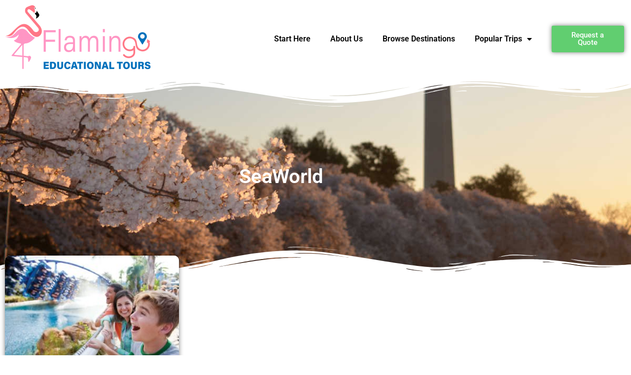

--- FILE ---
content_type: text/html; charset=UTF-8
request_url: https://flamingoedutours.com/tag/seaworld/
body_size: 17776
content:
<!DOCTYPE html><html lang="en-US"><head><meta charset="UTF-8"><meta name='robots' content='index, follow, max-image-preview:large, max-snippet:-1, max-video-preview:-1' /><style>img:is([sizes="auto" i], [sizes^="auto," i]) { contain-intrinsic-size: 3000px 1500px }</style><title>SeaWorld Archives &#8226; Flamingo Educational Tours</title><link rel="canonical" href="https://flamingoedutours.com/tag/seaworld/" /><meta property="og:locale" content="en_US" /><meta property="og:type" content="article" /><meta property="og:title" content="SeaWorld Archives &#8226; Flamingo Educational Tours" /><meta property="og:url" content="https://flamingoedutours.com/tag/seaworld/" /><meta property="og:site_name" content="Flamingo Educational Tours" /><meta name="twitter:card" content="summary_large_image" /> <script type="application/ld+json" class="yoast-schema-graph">{"@context":"https://schema.org","@graph":[{"@type":"CollectionPage","@id":"https://flamingoedutours.com/tag/seaworld/","url":"https://flamingoedutours.com/tag/seaworld/","name":"SeaWorld Archives &#8226; Flamingo Educational Tours","isPartOf":{"@id":"https://flamingoedutours.com/#website"},"primaryImageOfPage":{"@id":"https://flamingoedutours.com/tag/seaworld/#primaryimage"},"image":{"@id":"https://flamingoedutours.com/tag/seaworld/#primaryimage"},"thumbnailUrl":"https://flamingoedutours.com/wp-content/uploads/2019/11/SeaWorld-Youth-Group-Tickets.jpg","breadcrumb":{"@id":"https://flamingoedutours.com/tag/seaworld/#breadcrumb"},"inLanguage":"en-US"},{"@type":"ImageObject","inLanguage":"en-US","@id":"https://flamingoedutours.com/tag/seaworld/#primaryimage","url":"https://flamingoedutours.com/wp-content/uploads/2019/11/SeaWorld-Youth-Group-Tickets.jpg","contentUrl":"https://flamingoedutours.com/wp-content/uploads/2019/11/SeaWorld-Youth-Group-Tickets.jpg","width":1200,"height":800},{"@type":"BreadcrumbList","@id":"https://flamingoedutours.com/tag/seaworld/#breadcrumb","itemListElement":[{"@type":"ListItem","position":1,"name":"Home","item":"https://flamingoedutours.com/"},{"@type":"ListItem","position":2,"name":"SeaWorld"}]},{"@type":"WebSite","@id":"https://flamingoedutours.com/#website","url":"https://flamingoedutours.com/","name":"Flamingo Educational Tours","description":"Student Travel By Teachers for Teachers","publisher":{"@id":"https://flamingoedutours.com/#organization"},"potentialAction":[{"@type":"SearchAction","target":{"@type":"EntryPoint","urlTemplate":"https://flamingoedutours.com/?s={search_term_string}"},"query-input":{"@type":"PropertyValueSpecification","valueRequired":true,"valueName":"search_term_string"}}],"inLanguage":"en-US"},{"@type":"Organization","@id":"https://flamingoedutours.com/#organization","name":"Flamingo Educational Tours","url":"https://flamingoedutours.com/","logo":{"@type":"ImageObject","inLanguage":"en-US","@id":"https://flamingoedutours.com/#/schema/logo/image/","url":"http://flamingoedutours.com/wp-content/uploads/2019/06/fet_logo_flip.png","contentUrl":"http://flamingoedutours.com/wp-content/uploads/2019/06/fet_logo_flip.png","width":1656,"height":759,"caption":"Flamingo Educational Tours"},"image":{"@id":"https://flamingoedutours.com/#/schema/logo/image/"}}]}</script> <link rel='preconnect' href='//www.google-analytics.com' /><link rel="alternate" type="application/rss+xml" title="Flamingo Educational Tours &raquo; Feed" href="https://flamingoedutours.com/feed/" /><link rel="alternate" type="application/rss+xml" title="Flamingo Educational Tours &raquo; Comments Feed" href="https://flamingoedutours.com/comments/feed/" /><link rel="alternate" type="application/rss+xml" title="Flamingo Educational Tours &raquo; SeaWorld Tag Feed" href="https://flamingoedutours.com/tag/seaworld/feed/" /> <script defer src="[data-uri]"></script> <style id='wp-emoji-styles-inline-css'>img.wp-smiley, img.emoji {
		display: inline !important;
		border: none !important;
		box-shadow: none !important;
		height: 1em !important;
		width: 1em !important;
		margin: 0 0.07em !important;
		vertical-align: -0.1em !important;
		background: none !important;
		padding: 0 !important;
	}</style><link rel='stylesheet' id='activecampaign-form-block-css' href='https://flamingoedutours.com/wp-content/cache/autoptimize/autoptimize_single_2dfdbfb481ccbd8de94711bcfe0bd65e.php?ver=1763131762' media='all' /><style id='global-styles-inline-css'>:root{--wp--preset--aspect-ratio--square: 1;--wp--preset--aspect-ratio--4-3: 4/3;--wp--preset--aspect-ratio--3-4: 3/4;--wp--preset--aspect-ratio--3-2: 3/2;--wp--preset--aspect-ratio--2-3: 2/3;--wp--preset--aspect-ratio--16-9: 16/9;--wp--preset--aspect-ratio--9-16: 9/16;--wp--preset--color--black: #000000;--wp--preset--color--cyan-bluish-gray: #abb8c3;--wp--preset--color--white: #ffffff;--wp--preset--color--pale-pink: #f78da7;--wp--preset--color--vivid-red: #cf2e2e;--wp--preset--color--luminous-vivid-orange: #ff6900;--wp--preset--color--luminous-vivid-amber: #fcb900;--wp--preset--color--light-green-cyan: #7bdcb5;--wp--preset--color--vivid-green-cyan: #00d084;--wp--preset--color--pale-cyan-blue: #8ed1fc;--wp--preset--color--vivid-cyan-blue: #0693e3;--wp--preset--color--vivid-purple: #9b51e0;--wp--preset--gradient--vivid-cyan-blue-to-vivid-purple: linear-gradient(135deg,rgba(6,147,227,1) 0%,rgb(155,81,224) 100%);--wp--preset--gradient--light-green-cyan-to-vivid-green-cyan: linear-gradient(135deg,rgb(122,220,180) 0%,rgb(0,208,130) 100%);--wp--preset--gradient--luminous-vivid-amber-to-luminous-vivid-orange: linear-gradient(135deg,rgba(252,185,0,1) 0%,rgba(255,105,0,1) 100%);--wp--preset--gradient--luminous-vivid-orange-to-vivid-red: linear-gradient(135deg,rgba(255,105,0,1) 0%,rgb(207,46,46) 100%);--wp--preset--gradient--very-light-gray-to-cyan-bluish-gray: linear-gradient(135deg,rgb(238,238,238) 0%,rgb(169,184,195) 100%);--wp--preset--gradient--cool-to-warm-spectrum: linear-gradient(135deg,rgb(74,234,220) 0%,rgb(151,120,209) 20%,rgb(207,42,186) 40%,rgb(238,44,130) 60%,rgb(251,105,98) 80%,rgb(254,248,76) 100%);--wp--preset--gradient--blush-light-purple: linear-gradient(135deg,rgb(255,206,236) 0%,rgb(152,150,240) 100%);--wp--preset--gradient--blush-bordeaux: linear-gradient(135deg,rgb(254,205,165) 0%,rgb(254,45,45) 50%,rgb(107,0,62) 100%);--wp--preset--gradient--luminous-dusk: linear-gradient(135deg,rgb(255,203,112) 0%,rgb(199,81,192) 50%,rgb(65,88,208) 100%);--wp--preset--gradient--pale-ocean: linear-gradient(135deg,rgb(255,245,203) 0%,rgb(182,227,212) 50%,rgb(51,167,181) 100%);--wp--preset--gradient--electric-grass: linear-gradient(135deg,rgb(202,248,128) 0%,rgb(113,206,126) 100%);--wp--preset--gradient--midnight: linear-gradient(135deg,rgb(2,3,129) 0%,rgb(40,116,252) 100%);--wp--preset--font-size--small: 13px;--wp--preset--font-size--medium: 20px;--wp--preset--font-size--large: 36px;--wp--preset--font-size--x-large: 42px;--wp--preset--spacing--20: 0.44rem;--wp--preset--spacing--30: 0.67rem;--wp--preset--spacing--40: 1rem;--wp--preset--spacing--50: 1.5rem;--wp--preset--spacing--60: 2.25rem;--wp--preset--spacing--70: 3.38rem;--wp--preset--spacing--80: 5.06rem;--wp--preset--shadow--natural: 6px 6px 9px rgba(0, 0, 0, 0.2);--wp--preset--shadow--deep: 12px 12px 50px rgba(0, 0, 0, 0.4);--wp--preset--shadow--sharp: 6px 6px 0px rgba(0, 0, 0, 0.2);--wp--preset--shadow--outlined: 6px 6px 0px -3px rgba(255, 255, 255, 1), 6px 6px rgba(0, 0, 0, 1);--wp--preset--shadow--crisp: 6px 6px 0px rgba(0, 0, 0, 1);}:root { --wp--style--global--content-size: 800px;--wp--style--global--wide-size: 1200px; }:where(body) { margin: 0; }.wp-site-blocks > .alignleft { float: left; margin-right: 2em; }.wp-site-blocks > .alignright { float: right; margin-left: 2em; }.wp-site-blocks > .aligncenter { justify-content: center; margin-left: auto; margin-right: auto; }:where(.wp-site-blocks) > * { margin-block-start: 24px; margin-block-end: 0; }:where(.wp-site-blocks) > :first-child { margin-block-start: 0; }:where(.wp-site-blocks) > :last-child { margin-block-end: 0; }:root { --wp--style--block-gap: 24px; }:root :where(.is-layout-flow) > :first-child{margin-block-start: 0;}:root :where(.is-layout-flow) > :last-child{margin-block-end: 0;}:root :where(.is-layout-flow) > *{margin-block-start: 24px;margin-block-end: 0;}:root :where(.is-layout-constrained) > :first-child{margin-block-start: 0;}:root :where(.is-layout-constrained) > :last-child{margin-block-end: 0;}:root :where(.is-layout-constrained) > *{margin-block-start: 24px;margin-block-end: 0;}:root :where(.is-layout-flex){gap: 24px;}:root :where(.is-layout-grid){gap: 24px;}.is-layout-flow > .alignleft{float: left;margin-inline-start: 0;margin-inline-end: 2em;}.is-layout-flow > .alignright{float: right;margin-inline-start: 2em;margin-inline-end: 0;}.is-layout-flow > .aligncenter{margin-left: auto !important;margin-right: auto !important;}.is-layout-constrained > .alignleft{float: left;margin-inline-start: 0;margin-inline-end: 2em;}.is-layout-constrained > .alignright{float: right;margin-inline-start: 2em;margin-inline-end: 0;}.is-layout-constrained > .aligncenter{margin-left: auto !important;margin-right: auto !important;}.is-layout-constrained > :where(:not(.alignleft):not(.alignright):not(.alignfull)){max-width: var(--wp--style--global--content-size);margin-left: auto !important;margin-right: auto !important;}.is-layout-constrained > .alignwide{max-width: var(--wp--style--global--wide-size);}body .is-layout-flex{display: flex;}.is-layout-flex{flex-wrap: wrap;align-items: center;}.is-layout-flex > :is(*, div){margin: 0;}body .is-layout-grid{display: grid;}.is-layout-grid > :is(*, div){margin: 0;}body{padding-top: 0px;padding-right: 0px;padding-bottom: 0px;padding-left: 0px;}a:where(:not(.wp-element-button)){text-decoration: underline;}:root :where(.wp-element-button, .wp-block-button__link){background-color: #32373c;border-width: 0;color: #fff;font-family: inherit;font-size: inherit;line-height: inherit;padding: calc(0.667em + 2px) calc(1.333em + 2px);text-decoration: none;}.has-black-color{color: var(--wp--preset--color--black) !important;}.has-cyan-bluish-gray-color{color: var(--wp--preset--color--cyan-bluish-gray) !important;}.has-white-color{color: var(--wp--preset--color--white) !important;}.has-pale-pink-color{color: var(--wp--preset--color--pale-pink) !important;}.has-vivid-red-color{color: var(--wp--preset--color--vivid-red) !important;}.has-luminous-vivid-orange-color{color: var(--wp--preset--color--luminous-vivid-orange) !important;}.has-luminous-vivid-amber-color{color: var(--wp--preset--color--luminous-vivid-amber) !important;}.has-light-green-cyan-color{color: var(--wp--preset--color--light-green-cyan) !important;}.has-vivid-green-cyan-color{color: var(--wp--preset--color--vivid-green-cyan) !important;}.has-pale-cyan-blue-color{color: var(--wp--preset--color--pale-cyan-blue) !important;}.has-vivid-cyan-blue-color{color: var(--wp--preset--color--vivid-cyan-blue) !important;}.has-vivid-purple-color{color: var(--wp--preset--color--vivid-purple) !important;}.has-black-background-color{background-color: var(--wp--preset--color--black) !important;}.has-cyan-bluish-gray-background-color{background-color: var(--wp--preset--color--cyan-bluish-gray) !important;}.has-white-background-color{background-color: var(--wp--preset--color--white) !important;}.has-pale-pink-background-color{background-color: var(--wp--preset--color--pale-pink) !important;}.has-vivid-red-background-color{background-color: var(--wp--preset--color--vivid-red) !important;}.has-luminous-vivid-orange-background-color{background-color: var(--wp--preset--color--luminous-vivid-orange) !important;}.has-luminous-vivid-amber-background-color{background-color: var(--wp--preset--color--luminous-vivid-amber) !important;}.has-light-green-cyan-background-color{background-color: var(--wp--preset--color--light-green-cyan) !important;}.has-vivid-green-cyan-background-color{background-color: var(--wp--preset--color--vivid-green-cyan) !important;}.has-pale-cyan-blue-background-color{background-color: var(--wp--preset--color--pale-cyan-blue) !important;}.has-vivid-cyan-blue-background-color{background-color: var(--wp--preset--color--vivid-cyan-blue) !important;}.has-vivid-purple-background-color{background-color: var(--wp--preset--color--vivid-purple) !important;}.has-black-border-color{border-color: var(--wp--preset--color--black) !important;}.has-cyan-bluish-gray-border-color{border-color: var(--wp--preset--color--cyan-bluish-gray) !important;}.has-white-border-color{border-color: var(--wp--preset--color--white) !important;}.has-pale-pink-border-color{border-color: var(--wp--preset--color--pale-pink) !important;}.has-vivid-red-border-color{border-color: var(--wp--preset--color--vivid-red) !important;}.has-luminous-vivid-orange-border-color{border-color: var(--wp--preset--color--luminous-vivid-orange) !important;}.has-luminous-vivid-amber-border-color{border-color: var(--wp--preset--color--luminous-vivid-amber) !important;}.has-light-green-cyan-border-color{border-color: var(--wp--preset--color--light-green-cyan) !important;}.has-vivid-green-cyan-border-color{border-color: var(--wp--preset--color--vivid-green-cyan) !important;}.has-pale-cyan-blue-border-color{border-color: var(--wp--preset--color--pale-cyan-blue) !important;}.has-vivid-cyan-blue-border-color{border-color: var(--wp--preset--color--vivid-cyan-blue) !important;}.has-vivid-purple-border-color{border-color: var(--wp--preset--color--vivid-purple) !important;}.has-vivid-cyan-blue-to-vivid-purple-gradient-background{background: var(--wp--preset--gradient--vivid-cyan-blue-to-vivid-purple) !important;}.has-light-green-cyan-to-vivid-green-cyan-gradient-background{background: var(--wp--preset--gradient--light-green-cyan-to-vivid-green-cyan) !important;}.has-luminous-vivid-amber-to-luminous-vivid-orange-gradient-background{background: var(--wp--preset--gradient--luminous-vivid-amber-to-luminous-vivid-orange) !important;}.has-luminous-vivid-orange-to-vivid-red-gradient-background{background: var(--wp--preset--gradient--luminous-vivid-orange-to-vivid-red) !important;}.has-very-light-gray-to-cyan-bluish-gray-gradient-background{background: var(--wp--preset--gradient--very-light-gray-to-cyan-bluish-gray) !important;}.has-cool-to-warm-spectrum-gradient-background{background: var(--wp--preset--gradient--cool-to-warm-spectrum) !important;}.has-blush-light-purple-gradient-background{background: var(--wp--preset--gradient--blush-light-purple) !important;}.has-blush-bordeaux-gradient-background{background: var(--wp--preset--gradient--blush-bordeaux) !important;}.has-luminous-dusk-gradient-background{background: var(--wp--preset--gradient--luminous-dusk) !important;}.has-pale-ocean-gradient-background{background: var(--wp--preset--gradient--pale-ocean) !important;}.has-electric-grass-gradient-background{background: var(--wp--preset--gradient--electric-grass) !important;}.has-midnight-gradient-background{background: var(--wp--preset--gradient--midnight) !important;}.has-small-font-size{font-size: var(--wp--preset--font-size--small) !important;}.has-medium-font-size{font-size: var(--wp--preset--font-size--medium) !important;}.has-large-font-size{font-size: var(--wp--preset--font-size--large) !important;}.has-x-large-font-size{font-size: var(--wp--preset--font-size--x-large) !important;}
:root :where(.wp-block-pullquote){font-size: 1.5em;line-height: 1.6;}</style><link rel='stylesheet' id='hello-elementor-css' href='https://flamingoedutours.com/wp-content/cache/autoptimize/autoptimize_single_af4b9638d69957103dc5ea259563873e.php?ver=3.4.4' media='all' /><link rel='stylesheet' id='hello-elementor-theme-style-css' href='https://flamingoedutours.com/wp-content/cache/autoptimize/autoptimize_single_a480d2bf8c523da1c15b272e519f33f2.php?ver=3.4.4' media='all' /><link rel='stylesheet' id='hello-elementor-header-footer-css' href='https://flamingoedutours.com/wp-content/cache/autoptimize/autoptimize_single_86dbb47955bb9db9c74abc72efb0c6f6.php?ver=3.4.4' media='all' /><link rel='stylesheet' id='elementor-frontend-css' href='https://flamingoedutours.com/wp-content/plugins/elementor/assets/css/frontend.min.css?ver=3.34.1' media='all' /><link rel='stylesheet' id='widget-heading-css' href='https://flamingoedutours.com/wp-content/plugins/elementor/assets/css/widget-heading.min.css?ver=3.34.1' media='all' /><link rel='stylesheet' id='e-animation-grow-css' href='https://flamingoedutours.com/wp-content/plugins/elementor/assets/lib/animations/styles/e-animation-grow.min.css?ver=3.34.1' media='all' /><link rel='stylesheet' id='widget-search-form-css' href='https://flamingoedutours.com/wp-content/plugins/elementor-pro/assets/css/widget-search-form.min.css?ver=3.34.0' media='all' /><link rel='stylesheet' id='elementor-icons-shared-0-css' href='https://flamingoedutours.com/wp-content/plugins/elementor/assets/lib/font-awesome/css/fontawesome.min.css?ver=5.15.3' media='all' /><link rel='stylesheet' id='elementor-icons-fa-solid-css' href='https://flamingoedutours.com/wp-content/plugins/elementor/assets/lib/font-awesome/css/solid.min.css?ver=5.15.3' media='all' /><link rel='stylesheet' id='widget-image-css' href='https://flamingoedutours.com/wp-content/plugins/elementor/assets/css/widget-image.min.css?ver=3.34.1' media='all' /><link rel='stylesheet' id='e-shapes-css' href='https://flamingoedutours.com/wp-content/plugins/elementor/assets/css/conditionals/shapes.min.css?ver=3.34.1' media='all' /><link rel='stylesheet' id='widget-posts-css' href='https://flamingoedutours.com/wp-content/plugins/elementor-pro/assets/css/widget-posts.min.css?ver=3.34.0' media='all' /><link rel='stylesheet' id='widget-text-editor-css' href='https://flamingoedutours.com/wp-content/plugins/elementor/assets/css/widget-text-editor.min.css?ver=3.34.1' media='all' /><link rel='stylesheet' id='elementor-icons-css' href='https://flamingoedutours.com/wp-content/plugins/elementor/assets/lib/eicons/css/elementor-icons.min.css?ver=5.45.0' media='all' /><link rel='stylesheet' id='elementor-post-794-css' href='https://flamingoedutours.com/wp-content/cache/autoptimize/autoptimize_single_5cc36ca2165fed5b683ab4ebaec292e0.php?ver=1767883628' media='all' /><link rel='stylesheet' id='font-awesome-5-all-css' href='https://flamingoedutours.com/wp-content/plugins/elementor/assets/lib/font-awesome/css/all.min.css?ver=3.34.1' media='all' /><link rel='stylesheet' id='font-awesome-4-shim-css' href='https://flamingoedutours.com/wp-content/plugins/elementor/assets/lib/font-awesome/css/v4-shims.min.css?ver=3.34.1' media='all' /><link rel='stylesheet' id='elementor-post-8-css' href='https://flamingoedutours.com/wp-content/cache/autoptimize/autoptimize_single_8053954eadfa23afff158ccdba17808b.php?ver=1767883629' media='all' /><link rel='stylesheet' id='elementor-post-186-css' href='https://flamingoedutours.com/wp-content/cache/autoptimize/autoptimize_single_4dee0da040996bf9fb18ef75099270b5.php?ver=1767885172' media='all' /><link rel='stylesheet' id='elementor-gf-local-roboto-css' href='https://flamingoedutours.com/wp-content/cache/autoptimize/autoptimize_single_9bc54ab5d8d7daefd9ef6a450ab44047.php?ver=1742223329' media='all' /><link rel='stylesheet' id='elementor-gf-local-robotoslab-css' href='https://flamingoedutours.com/wp-content/cache/autoptimize/autoptimize_single_d7cdf86e7f38507d80e34d970ca07a03.php?ver=1742223331' media='all' /> <script src="https://flamingoedutours.com/wp-includes/js/jquery/jquery.min.js?ver=3.7.1" id="jquery-core-js"></script> <script defer src="https://flamingoedutours.com/wp-includes/js/jquery/jquery-migrate.min.js?ver=3.4.1" id="jquery-migrate-js"></script> <script defer src="https://flamingoedutours.com/wp-content/plugins/elementor/assets/lib/font-awesome/js/v4-shims.min.js?ver=3.34.1" id="font-awesome-4-shim-js"></script> <script defer data-cfasync="false" src="https://flamingoedutours.com/wp-content/cache/autoptimize/autoptimize_single_4dafc4f804453bc3f58e093994b16b76.php?id=G-7MCDHFFQP2" id="caos-gtag-js"></script> <script data-cfasync="false" id="caos-gtag-js-after">window.dataLayer = window.dataLayer || [];

    function gtag() {
        dataLayer.push(arguments);
    }

    gtag('js', new Date());
    gtag('config', 'G-7MCDHFFQP2', {"cookie_domain":"flamingoedutours.com","cookie_flags":"samesite=none;secure","allow_google_signals":true});</script> <link rel="https://api.w.org/" href="https://flamingoedutours.com/wp-json/" /><link rel="alternate" title="JSON" type="application/json" href="https://flamingoedutours.com/wp-json/wp/v2/tags/27" /><link rel="EditURI" type="application/rsd+xml" title="RSD" href="https://flamingoedutours.com/xmlrpc.php?rsd" /><meta name="generator" content="WordPress 6.8.3" /><meta name="generator" content="Elementor 3.34.1; features: additional_custom_breakpoints; settings: css_print_method-external, google_font-enabled, font_display-auto"><style>.e-con.e-parent:nth-of-type(n+4):not(.e-lazyloaded):not(.e-no-lazyload),
				.e-con.e-parent:nth-of-type(n+4):not(.e-lazyloaded):not(.e-no-lazyload) * {
					background-image: none !important;
				}
				@media screen and (max-height: 1024px) {
					.e-con.e-parent:nth-of-type(n+3):not(.e-lazyloaded):not(.e-no-lazyload),
					.e-con.e-parent:nth-of-type(n+3):not(.e-lazyloaded):not(.e-no-lazyload) * {
						background-image: none !important;
					}
				}
				@media screen and (max-height: 640px) {
					.e-con.e-parent:nth-of-type(n+2):not(.e-lazyloaded):not(.e-no-lazyload),
					.e-con.e-parent:nth-of-type(n+2):not(.e-lazyloaded):not(.e-no-lazyload) * {
						background-image: none !important;
					}
				}</style><meta name="viewport" content="width=device-width, initial-scale=1.0, viewport-fit=cover" /></head><body class="archive tag tag-seaworld tag-27 wp-custom-logo wp-embed-responsive wp-theme-hello-elementor hello-elementor-default elementor-page-186 elementor-default elementor-template-canvas elementor-kit-794"><div data-elementor-type="archive" data-elementor-id="186" class="elementor elementor-186 elementor-location-archive" data-elementor-post-type="elementor_library"><section class="elementor-section elementor-top-section elementor-element elementor-element-f09e708 elementor-section-full_width elementor-section-height-default elementor-section-height-default" data-id="f09e708" data-element_type="section"><div class="elementor-container elementor-column-gap-no"><div class="elementor-column elementor-col-100 elementor-top-column elementor-element elementor-element-340a093" data-id="340a093" data-element_type="column"><div class="elementor-widget-wrap elementor-element-populated"><div class="elementor-element elementor-element-6a1ee35 elementor-widget elementor-widget-template" data-id="6a1ee35" data-element_type="widget" data-widget_type="template.default"><div class="elementor-widget-container"><div class="elementor-template"><div data-elementor-type="section" data-elementor-id="43" class="elementor elementor-43 elementor-location-archive" data-elementor-post-type="elementor_library"><section class="elementor-section elementor-top-section elementor-element elementor-element-b836471 elementor-section-full_width elementor-section-height-default elementor-section-height-default" data-id="b836471" data-element_type="section" data-settings="{&quot;background_background&quot;:&quot;classic&quot;}"><div class="elementor-container elementor-column-gap-default"><div class="elementor-column elementor-col-33 elementor-top-column elementor-element elementor-element-c9a1386" data-id="c9a1386" data-element_type="column"><div class="elementor-widget-wrap elementor-element-populated"><div class="elementor-element elementor-element-3b3e73e elementor-widget elementor-widget-image" data-id="3b3e73e" data-element_type="widget" data-widget_type="image.default"><div class="elementor-widget-container"> <a href="https://flamingoedutours.com"> <img width="300" height="138" src="https://flamingoedutours.com/wp-content/uploads/2019/06/fet_logo_flip-300x138.png" class="attachment-medium size-medium wp-image-786" alt="" srcset="https://flamingoedutours.com/wp-content/uploads/2019/06/fet_logo_flip-300x138.png 300w, https://flamingoedutours.com/wp-content/uploads/2019/06/fet_logo_flip-1024x469.png 1024w, https://flamingoedutours.com/wp-content/uploads/2019/06/fet_logo_flip-768x352.png 768w, https://flamingoedutours.com/wp-content/uploads/2019/06/fet_logo_flip-1536x704.png 1536w, https://flamingoedutours.com/wp-content/uploads/2019/06/fet_logo_flip.png 1656w" sizes="(max-width: 300px) 100vw, 300px" /> </a></div></div></div></div><div class="elementor-column elementor-col-33 elementor-top-column elementor-element elementor-element-f975cc1" data-id="f975cc1" data-element_type="column"><div class="elementor-widget-wrap elementor-element-populated"><div class="elementor-element elementor-element-2aa9ead elementor-nav-menu__align-end elementor-nav-menu__text-align-center elementor-nav-menu--dropdown-tablet elementor-nav-menu--toggle elementor-nav-menu--burger elementor-widget elementor-widget-nav-menu" data-id="2aa9ead" data-element_type="widget" data-settings="{&quot;layout&quot;:&quot;horizontal&quot;,&quot;submenu_icon&quot;:{&quot;value&quot;:&quot;&lt;i class=\&quot;fas fa-caret-down\&quot; aria-hidden=\&quot;true\&quot;&gt;&lt;\/i&gt;&quot;,&quot;library&quot;:&quot;fa-solid&quot;},&quot;toggle&quot;:&quot;burger&quot;}" data-widget_type="nav-menu.default"><div class="elementor-widget-container"><nav aria-label="Menu" class="elementor-nav-menu--main elementor-nav-menu__container elementor-nav-menu--layout-horizontal e--pointer-framed e--animation-corners"><ul id="menu-1-2aa9ead" class="elementor-nav-menu"><li class="menu-item menu-item-type-post_type menu-item-object-page menu-item-98"><a href="https://flamingoedutours.com/getting-started/" class="elementor-item">Start Here</a></li><li class="menu-item menu-item-type-post_type menu-item-object-page menu-item-63"><a href="https://flamingoedutours.com/about/" class="elementor-item">About Us</a></li><li class="menu-item menu-item-type-post_type menu-item-object-page menu-item-406"><a href="https://flamingoedutours.com/browse-trips/" class="elementor-item">Browse Destinations</a></li><li class="menu-item menu-item-type-custom menu-item-object-custom menu-item-has-children menu-item-444"><a href="#" class="elementor-item elementor-item-anchor">Popular Trips</a><ul class="sub-menu elementor-nav-menu--dropdown"><li class="menu-item menu-item-type-taxonomy menu-item-object-post_tag menu-item-750"><a href="https://flamingoedutours.com/tag/city/" class="elementor-sub-item">Popular Cities</a></li><li class="menu-item menu-item-type-taxonomy menu-item-object-post_tag menu-item-446"><a href="https://flamingoedutours.com/tag/historical/" class="elementor-sub-item">Historical Destinations</a></li><li class="menu-item menu-item-type-taxonomy menu-item-object-post_tag menu-item-447"><a href="https://flamingoedutours.com/tag/florida/" class="elementor-sub-item">Florida Destinations</a></li><li class="menu-item menu-item-type-taxonomy menu-item-object-post_tag menu-item-448"><a href="https://flamingoedutours.com/tag/attractions/" class="elementor-sub-item">Theme Parks &#038; Attractions</a></li><li class="menu-item menu-item-type-post_type menu-item-object-post menu-item-746"><a href="https://flamingoedutours.com/performing-arts/" class="elementor-sub-item">Performing Arts</a></li><li class="menu-item menu-item-type-post_type menu-item-object-post menu-item-747"><a href="https://flamingoedutours.com/college-caravan-tours/" class="elementor-sub-item">College Caravans</a></li><li class="menu-item menu-item-type-post_type menu-item-object-post menu-item-748"><a href="https://flamingoedutours.com/universal-grad-bash-gradventure/" class="elementor-sub-item">Graduate Celebration</a></li></ul></li></ul></nav><div class="elementor-menu-toggle" role="button" tabindex="0" aria-label="Menu Toggle" aria-expanded="false"> <i aria-hidden="true" role="presentation" class="elementor-menu-toggle__icon--open eicon-menu-bar"></i><i aria-hidden="true" role="presentation" class="elementor-menu-toggle__icon--close eicon-close"></i></div><nav class="elementor-nav-menu--dropdown elementor-nav-menu__container" aria-hidden="true"><ul id="menu-2-2aa9ead" class="elementor-nav-menu"><li class="menu-item menu-item-type-post_type menu-item-object-page menu-item-98"><a href="https://flamingoedutours.com/getting-started/" class="elementor-item" tabindex="-1">Start Here</a></li><li class="menu-item menu-item-type-post_type menu-item-object-page menu-item-63"><a href="https://flamingoedutours.com/about/" class="elementor-item" tabindex="-1">About Us</a></li><li class="menu-item menu-item-type-post_type menu-item-object-page menu-item-406"><a href="https://flamingoedutours.com/browse-trips/" class="elementor-item" tabindex="-1">Browse Destinations</a></li><li class="menu-item menu-item-type-custom menu-item-object-custom menu-item-has-children menu-item-444"><a href="#" class="elementor-item elementor-item-anchor" tabindex="-1">Popular Trips</a><ul class="sub-menu elementor-nav-menu--dropdown"><li class="menu-item menu-item-type-taxonomy menu-item-object-post_tag menu-item-750"><a href="https://flamingoedutours.com/tag/city/" class="elementor-sub-item" tabindex="-1">Popular Cities</a></li><li class="menu-item menu-item-type-taxonomy menu-item-object-post_tag menu-item-446"><a href="https://flamingoedutours.com/tag/historical/" class="elementor-sub-item" tabindex="-1">Historical Destinations</a></li><li class="menu-item menu-item-type-taxonomy menu-item-object-post_tag menu-item-447"><a href="https://flamingoedutours.com/tag/florida/" class="elementor-sub-item" tabindex="-1">Florida Destinations</a></li><li class="menu-item menu-item-type-taxonomy menu-item-object-post_tag menu-item-448"><a href="https://flamingoedutours.com/tag/attractions/" class="elementor-sub-item" tabindex="-1">Theme Parks &#038; Attractions</a></li><li class="menu-item menu-item-type-post_type menu-item-object-post menu-item-746"><a href="https://flamingoedutours.com/performing-arts/" class="elementor-sub-item" tabindex="-1">Performing Arts</a></li><li class="menu-item menu-item-type-post_type menu-item-object-post menu-item-747"><a href="https://flamingoedutours.com/college-caravan-tours/" class="elementor-sub-item" tabindex="-1">College Caravans</a></li><li class="menu-item menu-item-type-post_type menu-item-object-post menu-item-748"><a href="https://flamingoedutours.com/universal-grad-bash-gradventure/" class="elementor-sub-item" tabindex="-1">Graduate Celebration</a></li></ul></li></ul></nav></div></div></div></div><div class="elementor-column elementor-col-33 elementor-top-column elementor-element elementor-element-c293221" data-id="c293221" data-element_type="column"><div class="elementor-widget-wrap elementor-element-populated"><div class="elementor-element elementor-element-e7c8f38 elementor-align-center elementor-widget elementor-widget-button" data-id="e7c8f38" data-element_type="widget" data-widget_type="button.default"><div class="elementor-widget-container"><div class="elementor-button-wrapper"> <a class="elementor-button elementor-button-link elementor-size-sm elementor-animation-grow" href="#elementor-action%3Aaction%3Dpopup%3Aopen%26settings%3DeyJpZCI6IjM5MCIsInRvZ2dsZSI6ZmFsc2V9"> <span class="elementor-button-content-wrapper"> <span class="elementor-button-text">Request a Quote</span> </span> </a></div></div></div></div></div></div></section></div></div></div></div></div></div></div></section><section class="elementor-section elementor-top-section elementor-element elementor-element-3ba61ed elementor-section-height-min-height elementor-section-boxed elementor-section-height-default elementor-section-items-middle" data-id="3ba61ed" data-element_type="section" data-settings="{&quot;background_background&quot;:&quot;classic&quot;,&quot;shape_divider_top&quot;:&quot;wave-brush&quot;,&quot;shape_divider_bottom&quot;:&quot;wave-brush&quot;}"><div class="elementor-background-overlay"></div><div class="elementor-shape elementor-shape-top" aria-hidden="true" data-negative="false"> <svg xmlns="http://www.w3.org/2000/svg" viewBox="0 0 283.5 27.8" preserveAspectRatio="none"> <path class="elementor-shape-fill" d="M283.5,9.7c0,0-7.3,4.3-14,4.6c-6.8,0.3-12.6,0-20.9-1.5c-11.3-2-33.1-10.1-44.7-5.7	s-12.1,4.6-18,7.4c-6.6,3.2-20,9.6-36.6,9.3C131.6,23.5,99.5,7.2,86.3,8c-1.4,0.1-6.6,0.8-10.5,2c-3.8,1.2-9.4,3.8-17,4.7	c-3.2,0.4-8.3,1.1-14.2,0.9c-1.5-0.1-6.3-0.4-12-1.6c-5.7-1.2-11-3.1-15.8-3.7C6.5,9.2,0,10.8,0,10.8V0h283.5V9.7z M260.8,11.3	c-0.7-1-2-0.4-4.3-0.4c-2.3,0-6.1-1.2-5.8-1.1c0.3,0.1,3.1,1.5,6,1.9C259.7,12.2,261.4,12.3,260.8,11.3z M242.4,8.6	c0,0-2.4-0.2-5.6-0.9c-3.2-0.8-10.3-2.8-15.1-3.5c-8.2-1.1-15.8,0-15.1,0.1c0.8,0.1,9.6-0.6,17.6,1.1c3.3,0.7,9.3,2.2,12.4,2.7	C239.9,8.7,242.4,8.6,242.4,8.6z M185.2,8.5c1.7-0.7-13.3,4.7-18.5,6.1c-2.1,0.6-6.2,1.6-10,2c-3.9,0.4-8.9,0.4-8.8,0.5	c0,0.2,5.8,0.8,11.2,0c5.4-0.8,5.2-1.1,7.6-1.6C170.5,14.7,183.5,9.2,185.2,8.5z M199.1,6.9c0.2,0-0.8-0.4-4.8,1.1	c-4,1.5-6.7,3.5-6.9,3.7c-0.2,0.1,3.5-1.8,6.6-3C197,7.5,199,6.9,199.1,6.9z M283,6c-0.1,0.1-1.9,1.1-4.8,2.5s-6.9,2.8-6.7,2.7	c0.2,0,3.5-0.6,7.4-2.5C282.8,6.8,283.1,5.9,283,6z M31.3,11.6c0.1-0.2-1.9-0.2-4.5-1.2s-5.4-1.6-7.8-2C15,7.6,7.3,8.5,7.7,8.6	C8,8.7,15.9,8.3,20.2,9.3c2.2,0.5,2.4,0.5,5.7,1.6S31.2,11.9,31.3,11.6z M73,9.2c0.4-0.1,3.5-1.6,8.4-2.6c4.9-1.1,8.9-0.5,8.9-0.8	c0-0.3-1-0.9-6.2-0.3S72.6,9.3,73,9.2z M71.6,6.7C71.8,6.8,75,5.4,77.3,5c2.3-0.3,1.9-0.5,1.9-0.6c0-0.1-1.1-0.2-2.7,0.2	C74.8,5.1,71.4,6.6,71.6,6.7z M93.6,4.4c0.1,0.2,3.5,0.8,5.6,1.8c2.1,1,1.8,0.6,1.9,0.5c0.1-0.1-0.8-0.8-2.4-1.3	C97.1,4.8,93.5,4.2,93.6,4.4z M65.4,11.1c-0.1,0.3,0.3,0.5,1.9-0.2s2.6-1.3,2.2-1.2s-0.9,0.4-2.5,0.8C65.3,10.9,65.5,10.8,65.4,11.1	z M34.5,12.4c-0.2,0,2.1,0.8,3.3,0.9c1.2,0.1,2,0.1,2-0.2c0-0.3-0.1-0.5-1.6-0.4C36.6,12.8,34.7,12.4,34.5,12.4z M152.2,21.1	c-0.1,0.1-2.4-0.3-7.5-0.3c-5,0-13.6-2.4-17.2-3.5c-3.6-1.1,10,3.9,16.5,4.1C150.5,21.6,152.3,21,152.2,21.1z"/> <path class="elementor-shape-fill" d="M269.6,18c-0.1-0.1-4.6,0.3-7.2,0c-7.3-0.7-17-3.2-16.6-2.9c0.4,0.3,13.7,3.1,17,3.3	C267.7,18.8,269.7,18,269.6,18z"/> <path class="elementor-shape-fill" d="M227.4,9.8c-0.2-0.1-4.5-1-9.5-1.2c-5-0.2-12.7,0.6-12.3,0.5c0.3-0.1,5.9-1.8,13.3-1.2	S227.6,9.9,227.4,9.8z"/> <path class="elementor-shape-fill" d="M204.5,13.4c-0.1-0.1,2-1,3.2-1.1c1.2-0.1,2,0,2,0.3c0,0.3-0.1,0.5-1.6,0.4	C206.4,12.9,204.6,13.5,204.5,13.4z"/> <path class="elementor-shape-fill" d="M201,10.6c0-0.1-4.4,1.2-6.3,2.2c-1.9,0.9-6.2,3.1-6.1,3.1c0.1,0.1,4.2-1.6,6.3-2.6	S201,10.7,201,10.6z"/> <path class="elementor-shape-fill" d="M154.5,26.7c-0.1-0.1-4.6,0.3-7.2,0c-7.3-0.7-17-3.2-16.6-2.9c0.4,0.3,13.7,3.1,17,3.3	C152.6,27.5,154.6,26.8,154.5,26.7z"/> <path class="elementor-shape-fill" d="M41.9,19.3c0,0,1.2-0.3,2.9-0.1c1.7,0.2,5.8,0.9,8.2,0.7c4.2-0.4,7.4-2.7,7-2.6	c-0.4,0-4.3,2.2-8.6,1.9c-1.8-0.1-5.1-0.5-6.7-0.4S41.9,19.3,41.9,19.3z"/> <path class="elementor-shape-fill" d="M75.5,12.6c0.2,0.1,2-0.8,4.3-1.1c2.3-0.2,2.1-0.3,2.1-0.5c0-0.1-1.8-0.4-3.4,0	C76.9,11.5,75.3,12.5,75.5,12.6z"/> <path class="elementor-shape-fill" d="M15.6,13.2c0-0.1,4.3,0,6.7,0.5c2.4,0.5,5,1.9,5,2c0,0.1-2.7-0.8-5.1-1.4	C19.9,13.7,15.7,13.3,15.6,13.2z"/> </svg></div><div class="elementor-shape elementor-shape-bottom" aria-hidden="true" data-negative="false"> <svg xmlns="http://www.w3.org/2000/svg" viewBox="0 0 283.5 27.8" preserveAspectRatio="none"> <path class="elementor-shape-fill" d="M283.5,9.7c0,0-7.3,4.3-14,4.6c-6.8,0.3-12.6,0-20.9-1.5c-11.3-2-33.1-10.1-44.7-5.7	s-12.1,4.6-18,7.4c-6.6,3.2-20,9.6-36.6,9.3C131.6,23.5,99.5,7.2,86.3,8c-1.4,0.1-6.6,0.8-10.5,2c-3.8,1.2-9.4,3.8-17,4.7	c-3.2,0.4-8.3,1.1-14.2,0.9c-1.5-0.1-6.3-0.4-12-1.6c-5.7-1.2-11-3.1-15.8-3.7C6.5,9.2,0,10.8,0,10.8V0h283.5V9.7z M260.8,11.3	c-0.7-1-2-0.4-4.3-0.4c-2.3,0-6.1-1.2-5.8-1.1c0.3,0.1,3.1,1.5,6,1.9C259.7,12.2,261.4,12.3,260.8,11.3z M242.4,8.6	c0,0-2.4-0.2-5.6-0.9c-3.2-0.8-10.3-2.8-15.1-3.5c-8.2-1.1-15.8,0-15.1,0.1c0.8,0.1,9.6-0.6,17.6,1.1c3.3,0.7,9.3,2.2,12.4,2.7	C239.9,8.7,242.4,8.6,242.4,8.6z M185.2,8.5c1.7-0.7-13.3,4.7-18.5,6.1c-2.1,0.6-6.2,1.6-10,2c-3.9,0.4-8.9,0.4-8.8,0.5	c0,0.2,5.8,0.8,11.2,0c5.4-0.8,5.2-1.1,7.6-1.6C170.5,14.7,183.5,9.2,185.2,8.5z M199.1,6.9c0.2,0-0.8-0.4-4.8,1.1	c-4,1.5-6.7,3.5-6.9,3.7c-0.2,0.1,3.5-1.8,6.6-3C197,7.5,199,6.9,199.1,6.9z M283,6c-0.1,0.1-1.9,1.1-4.8,2.5s-6.9,2.8-6.7,2.7	c0.2,0,3.5-0.6,7.4-2.5C282.8,6.8,283.1,5.9,283,6z M31.3,11.6c0.1-0.2-1.9-0.2-4.5-1.2s-5.4-1.6-7.8-2C15,7.6,7.3,8.5,7.7,8.6	C8,8.7,15.9,8.3,20.2,9.3c2.2,0.5,2.4,0.5,5.7,1.6S31.2,11.9,31.3,11.6z M73,9.2c0.4-0.1,3.5-1.6,8.4-2.6c4.9-1.1,8.9-0.5,8.9-0.8	c0-0.3-1-0.9-6.2-0.3S72.6,9.3,73,9.2z M71.6,6.7C71.8,6.8,75,5.4,77.3,5c2.3-0.3,1.9-0.5,1.9-0.6c0-0.1-1.1-0.2-2.7,0.2	C74.8,5.1,71.4,6.6,71.6,6.7z M93.6,4.4c0.1,0.2,3.5,0.8,5.6,1.8c2.1,1,1.8,0.6,1.9,0.5c0.1-0.1-0.8-0.8-2.4-1.3	C97.1,4.8,93.5,4.2,93.6,4.4z M65.4,11.1c-0.1,0.3,0.3,0.5,1.9-0.2s2.6-1.3,2.2-1.2s-0.9,0.4-2.5,0.8C65.3,10.9,65.5,10.8,65.4,11.1	z M34.5,12.4c-0.2,0,2.1,0.8,3.3,0.9c1.2,0.1,2,0.1,2-0.2c0-0.3-0.1-0.5-1.6-0.4C36.6,12.8,34.7,12.4,34.5,12.4z M152.2,21.1	c-0.1,0.1-2.4-0.3-7.5-0.3c-5,0-13.6-2.4-17.2-3.5c-3.6-1.1,10,3.9,16.5,4.1C150.5,21.6,152.3,21,152.2,21.1z"/> <path class="elementor-shape-fill" d="M269.6,18c-0.1-0.1-4.6,0.3-7.2,0c-7.3-0.7-17-3.2-16.6-2.9c0.4,0.3,13.7,3.1,17,3.3	C267.7,18.8,269.7,18,269.6,18z"/> <path class="elementor-shape-fill" d="M227.4,9.8c-0.2-0.1-4.5-1-9.5-1.2c-5-0.2-12.7,0.6-12.3,0.5c0.3-0.1,5.9-1.8,13.3-1.2	S227.6,9.9,227.4,9.8z"/> <path class="elementor-shape-fill" d="M204.5,13.4c-0.1-0.1,2-1,3.2-1.1c1.2-0.1,2,0,2,0.3c0,0.3-0.1,0.5-1.6,0.4	C206.4,12.9,204.6,13.5,204.5,13.4z"/> <path class="elementor-shape-fill" d="M201,10.6c0-0.1-4.4,1.2-6.3,2.2c-1.9,0.9-6.2,3.1-6.1,3.1c0.1,0.1,4.2-1.6,6.3-2.6	S201,10.7,201,10.6z"/> <path class="elementor-shape-fill" d="M154.5,26.7c-0.1-0.1-4.6,0.3-7.2,0c-7.3-0.7-17-3.2-16.6-2.9c0.4,0.3,13.7,3.1,17,3.3	C152.6,27.5,154.6,26.8,154.5,26.7z"/> <path class="elementor-shape-fill" d="M41.9,19.3c0,0,1.2-0.3,2.9-0.1c1.7,0.2,5.8,0.9,8.2,0.7c4.2-0.4,7.4-2.7,7-2.6	c-0.4,0-4.3,2.2-8.6,1.9c-1.8-0.1-5.1-0.5-6.7-0.4S41.9,19.3,41.9,19.3z"/> <path class="elementor-shape-fill" d="M75.5,12.6c0.2,0.1,2-0.8,4.3-1.1c2.3-0.2,2.1-0.3,2.1-0.5c0-0.1-1.8-0.4-3.4,0	C76.9,11.5,75.3,12.5,75.5,12.6z"/> <path class="elementor-shape-fill" d="M15.6,13.2c0-0.1,4.3,0,6.7,0.5c2.4,0.5,5,1.9,5,2c0,0.1-2.7-0.8-5.1-1.4	C19.9,13.7,15.7,13.3,15.6,13.2z"/> </svg></div><div class="elementor-container elementor-column-gap-default"><div class="elementor-column elementor-col-100 elementor-top-column elementor-element elementor-element-37a5a17" data-id="37a5a17" data-element_type="column"><div class="elementor-widget-wrap elementor-element-populated"><div class="elementor-element elementor-element-3e775e2 elementor-widget elementor-widget-theme-archive-title elementor-page-title elementor-widget-heading" data-id="3e775e2" data-element_type="widget" data-widget_type="theme-archive-title.default"><div class="elementor-widget-container"><h1 class="elementor-heading-title elementor-size-default">SeaWorld</h1></div></div></div></div></div></section><section class="elementor-section elementor-top-section elementor-element elementor-element-b1af475 elementor-section-boxed elementor-section-height-default elementor-section-height-default" data-id="b1af475" data-element_type="section"><div class="elementor-container elementor-column-gap-default"><div class="elementor-column elementor-col-100 elementor-top-column elementor-element elementor-element-5e0c9a0" data-id="5e0c9a0" data-element_type="column"><div class="elementor-widget-wrap elementor-element-populated"><div class="elementor-element elementor-element-69470cf elementor-posts--align-left elementor-grid-3 elementor-grid-tablet-2 elementor-grid-mobile-1 elementor-posts--thumbnail-top elementor-widget elementor-widget-posts" data-id="69470cf" data-element_type="widget" data-settings="{&quot;classic_columns&quot;:&quot;3&quot;,&quot;classic_columns_tablet&quot;:&quot;2&quot;,&quot;classic_columns_mobile&quot;:&quot;1&quot;,&quot;classic_row_gap&quot;:{&quot;unit&quot;:&quot;px&quot;,&quot;size&quot;:35,&quot;sizes&quot;:[]},&quot;classic_row_gap_tablet&quot;:{&quot;unit&quot;:&quot;px&quot;,&quot;size&quot;:&quot;&quot;,&quot;sizes&quot;:[]},&quot;classic_row_gap_mobile&quot;:{&quot;unit&quot;:&quot;px&quot;,&quot;size&quot;:&quot;&quot;,&quot;sizes&quot;:[]}}" data-widget_type="posts.classic"><div class="elementor-widget-container"><div class="elementor-posts-container elementor-posts elementor-posts--skin-classic elementor-grid" role="list"><article class="elementor-post elementor-grid-item post-600 post type-post status-publish format-standard has-post-thumbnail hentry category-destination-report tag-attractions tag-florida tag-seaworld" role="listitem"> <a class="elementor-post__thumbnail__link" href="https://flamingoedutours.com/seaworld-orlando/" tabindex="-1" ><div class="elementor-post__thumbnail"><img width="300" height="200" src="https://flamingoedutours.com/wp-content/uploads/2019/11/SeaWorld-Youth-Group-Tickets-300x200.jpg" class="attachment-medium size-medium wp-image-608" alt="" /></div> </a><div class="elementor-post__text"><h3 class="elementor-post__title"> <a href="https://flamingoedutours.com/seaworld-orlando/" > SeaWorld Orlando </a></h3><div class="elementor-post__excerpt"><p>Guests are immersed in wonder at SeaWorld® Orlando, where the aquatic world comes alive like no place else.</p></div></div></article></div></div></div></div></div></div></section><section class="elementor-section elementor-top-section elementor-element elementor-element-38d62df elementor-section-boxed elementor-section-height-default elementor-section-height-default" data-id="38d62df" data-element_type="section"><div class="elementor-container elementor-column-gap-default"><div class="elementor-column elementor-col-100 elementor-top-column elementor-element elementor-element-766e3284" data-id="766e3284" data-element_type="column"><div class="elementor-widget-wrap elementor-element-populated"></div></div></div></section><section class="elementor-section elementor-top-section elementor-element elementor-element-1618876 elementor-section-full_width elementor-section-height-default elementor-section-height-default" data-id="1618876" data-element_type="section"><div class="elementor-container elementor-column-gap-no"><div class="elementor-column elementor-col-100 elementor-top-column elementor-element elementor-element-0f4c55b" data-id="0f4c55b" data-element_type="column"><div class="elementor-widget-wrap elementor-element-populated"><div class="elementor-element elementor-element-ba336b4 elementor-widget elementor-widget-template" data-id="ba336b4" data-element_type="widget" data-widget_type="template.default"><div class="elementor-widget-container"><div class="elementor-template"><footer data-elementor-type="footer" data-elementor-id="8" class="elementor elementor-8 elementor-location-archive" data-elementor-post-type="elementor_library"><section class="elementor-section elementor-top-section elementor-element elementor-element-928743c elementor-section-content-middle elementor-section-boxed elementor-section-height-default elementor-section-height-default" data-id="928743c" data-element_type="section" data-settings="{&quot;background_background&quot;:&quot;classic&quot;}"><div class="elementor-container elementor-column-gap-default"><div class="elementor-column elementor-col-50 elementor-top-column elementor-element elementor-element-180651d" data-id="180651d" data-element_type="column"><div class="elementor-widget-wrap elementor-element-populated"><div class="elementor-element elementor-element-51625bf elementor-widget elementor-widget-heading" data-id="51625bf" data-element_type="widget" data-widget_type="heading.default"><div class="elementor-widget-container"><h4 class="elementor-heading-title elementor-size-default">Take learning to a whole new place</h4></div></div></div></div><div class="elementor-column elementor-col-50 elementor-top-column elementor-element elementor-element-708381f" data-id="708381f" data-element_type="column"><div class="elementor-widget-wrap elementor-element-populated"><div class="elementor-element elementor-element-7b9d51f elementor-align-left elementor-mobile-align-center elementor-widget elementor-widget-button" data-id="7b9d51f" data-element_type="widget" data-widget_type="button.default"><div class="elementor-widget-container"><div class="elementor-button-wrapper"> <a class="elementor-button elementor-button-link elementor-size-lg elementor-animation-grow" href="#elementor-action%3Aaction%3Dpopup%3Aopen%26settings%3DeyJpZCI6IjM5MCIsInRvZ2dsZSI6ZmFsc2V9"> <span class="elementor-button-content-wrapper"> <span class="elementor-button-text">Request a Quote</span> </span> </a></div></div></div></div></div></div></section><section class="elementor-section elementor-top-section elementor-element elementor-element-5d32a4f elementor-section-boxed elementor-section-height-default elementor-section-height-default" data-id="5d32a4f" data-element_type="section" data-settings="{&quot;background_background&quot;:&quot;classic&quot;}"><div class="elementor-container elementor-column-gap-default"><div class="elementor-column elementor-col-100 elementor-top-column elementor-element elementor-element-c972797" data-id="c972797" data-element_type="column"><div class="elementor-widget-wrap elementor-element-populated"><div class="elementor-element elementor-element-a0b0166 elementor-search-form--skin-classic elementor-search-form--button-type-icon elementor-search-form--icon-search elementor-widget elementor-widget-search-form" data-id="a0b0166" data-element_type="widget" data-settings="{&quot;skin&quot;:&quot;classic&quot;}" data-widget_type="search-form.default"><div class="elementor-widget-container"> <search role="search"><form class="elementor-search-form" action="https://flamingoedutours.com" method="get"><div class="elementor-search-form__container"> <label class="elementor-screen-only" for="elementor-search-form-a0b0166">Search</label> <input id="elementor-search-form-a0b0166" placeholder="Search..." class="elementor-search-form__input" type="search" name="s" value=""> <button class="elementor-search-form__submit" type="submit" aria-label="Search"> <i aria-hidden="true" class="fas fa-search"></i> </button></div></form> </search></div></div></div></div></div></section><section class="elementor-section elementor-top-section elementor-element elementor-element-80369f3 elementor-section-boxed elementor-section-height-default elementor-section-height-default" data-id="80369f3" data-element_type="section" data-settings="{&quot;background_background&quot;:&quot;classic&quot;}"><div class="elementor-container elementor-column-gap-default"><div class="elementor-column elementor-col-33 elementor-top-column elementor-element elementor-element-758839b elementor-hidden-phone" data-id="758839b" data-element_type="column"><div class="elementor-widget-wrap elementor-element-populated"><div class="elementor-element elementor-element-03b34b1 elementor-widget elementor-widget-image" data-id="03b34b1" data-element_type="widget" data-widget_type="image.default"><div class="elementor-widget-container"> <img src="https://flamingoedutours.com/wp-content/uploads/elementor/thumbs/flamingo_white-ovgb9vmergyq4868u8f197b19wdu6n075j06rmg54w.png" title="flamingo_white" alt="flamingo_white" loading="lazy" /></div></div></div></div><div class="elementor-column elementor-col-66 elementor-top-column elementor-element elementor-element-053d8c6" data-id="053d8c6" data-element_type="column"><div class="elementor-widget-wrap elementor-element-populated"><div class="elementor-element elementor-element-97cca3f elementor-widget elementor-widget-text-editor" data-id="97cca3f" data-element_type="widget" data-widget_type="text-editor.default"><div class="elementor-widget-container"><p>For over 30 years, Flamingo Educational Tours has been a leader in education-based travel.  Specializing in custom, student-focused trips in Florida and across the country, we combine experience and value to make your trip a success.  Whether your curriculum is history, social studies, science or you&#8217;re just planning a fun graduation celebration, we can create the perfect tour for your students. Thank you for coming by!</p></div></div></div></div></div></section><section class="elementor-section elementor-top-section elementor-element elementor-element-65c10da elementor-section-boxed elementor-section-height-default elementor-section-height-default" data-id="65c10da" data-element_type="section" data-settings="{&quot;background_background&quot;:&quot;classic&quot;}"><div class="elementor-container elementor-column-gap-default"><div class="elementor-column elementor-col-100 elementor-top-column elementor-element elementor-element-e6faf29" data-id="e6faf29" data-element_type="column"><div class="elementor-widget-wrap elementor-element-populated"><div class="elementor-element elementor-element-35c3c9d elementor-align-center elementor-widget__width-auto elementor-widget elementor-widget-button" data-id="35c3c9d" data-element_type="widget" data-widget_type="button.default"><div class="elementor-widget-container"><div class="elementor-button-wrapper"> <a class="elementor-button elementor-button-link elementor-size-sm" href="#elementor-action%3Aaction%3Dpopup%3Aopen%26settings%3DeyJpZCI6IjQzNyIsInRvZ2dsZSI6ZmFsc2V9"> <span class="elementor-button-content-wrapper"> <span class="elementor-button-text">Contact Us</span> </span> </a></div></div></div><div class="elementor-element elementor-element-c40aef2 elementor-widget elementor-widget-text-editor" data-id="c40aef2" data-element_type="widget" data-widget_type="text-editor.default"><div class="elementor-widget-container"><p><strong>Flamingo Educational Tours • 10049 NW 1st Ct, Plantation FL, 33324 • <a href="tel:8775271177">(877)-527-1177</a></strong></p></div></div><div class="elementor-element elementor-element-a60654d elementor-widget elementor-widget-text-editor" data-id="a60654d" data-element_type="widget" data-widget_type="text-editor.default"><div class="elementor-widget-container"><p>Copyright © Flamingo Educational Tours</p></div></div></div></div></div></section></footer></div></div></div></div></div></div></section></div> <script type="speculationrules">{"prefetch":[{"source":"document","where":{"and":[{"href_matches":"\/*"},{"not":{"href_matches":["\/wp-*.php","\/wp-admin\/*","\/wp-content\/uploads\/*","\/wp-content\/*","\/wp-content\/plugins\/*","\/wp-content\/themes\/hello-elementor\/*","\/*\\?(.+)"]}},{"not":{"selector_matches":"a[rel~=\"nofollow\"]"}},{"not":{"selector_matches":".no-prefetch, .no-prefetch a"}}]},"eagerness":"conservative"}]}</script> <div data-elementor-type="popup" data-elementor-id="390" class="elementor elementor-390 elementor-location-popup" data-elementor-settings="{&quot;entrance_animation&quot;:&quot;fadeIn&quot;,&quot;entrance_animation_duration&quot;:{&quot;unit&quot;:&quot;px&quot;,&quot;size&quot;:1.2,&quot;sizes&quot;:[]},&quot;a11y_navigation&quot;:&quot;yes&quot;,&quot;timing&quot;:[]}" data-elementor-post-type="elementor_library"><section class="elementor-section elementor-top-section elementor-element elementor-element-b2c6cc1 elementor-section-boxed elementor-section-height-default elementor-section-height-default" data-id="b2c6cc1" data-element_type="section"><div class="elementor-container elementor-column-gap-default"><div class="elementor-column elementor-col-100 elementor-top-column elementor-element elementor-element-41cd81a" data-id="41cd81a" data-element_type="column"><div class="elementor-widget-wrap elementor-element-populated"><div class="elementor-element elementor-element-83e55ce elementor-widget elementor-widget-heading" data-id="83e55ce" data-element_type="widget" data-widget_type="heading.default"><div class="elementor-widget-container"><h2 class="elementor-heading-title elementor-size-default">Request a Quote</h2></div></div><div class="elementor-element elementor-element-7b3c457 elementor-widget elementor-widget-heading" data-id="7b3c457" data-element_type="widget" data-widget_type="heading.default"><div class="elementor-widget-container"><h5 class="elementor-heading-title elementor-size-default">Let's Get Started, Please Complete The Following</h5></div></div><div class="elementor-element elementor-element-b778d1e elementor-button-align-stretch elementor-widget elementor-widget-form" data-id="b778d1e" data-element_type="widget" data-settings="{&quot;step_next_label&quot;:&quot;Next&quot;,&quot;step_previous_label&quot;:&quot;Previous&quot;,&quot;button_width&quot;:&quot;100&quot;,&quot;step_type&quot;:&quot;number_text&quot;,&quot;step_icon_shape&quot;:&quot;circle&quot;}" data-widget_type="form.default"><div class="elementor-widget-container"><form class="elementor-form" method="post" name="Quote Request" aria-label="Quote Request"> <input type="hidden" name="post_id" value="390"/> <input type="hidden" name="form_id" value="b778d1e"/> <input type="hidden" name="referer_title" value="SeaWorld Archives &#8226; Flamingo Educational Tours" /><div class="elementor-form-fields-wrapper elementor-labels-above"><div class="elementor-field-type-text elementor-field-group elementor-column elementor-field-group-name elementor-col-50 elementor-sm-50 elementor-field-required"> <label for="form-field-name" class="elementor-field-label"> First Name </label> <input size="1" type="text" name="form_fields[name]" id="form-field-name" class="elementor-field elementor-size-sm  elementor-field-textual" required="required"></div><div class="elementor-field-type-text elementor-field-group elementor-column elementor-field-group-lastname elementor-col-50 elementor-sm-50 elementor-field-required"> <label for="form-field-lastname" class="elementor-field-label"> Last Name </label> <input size="1" type="text" name="form_fields[lastname]" id="form-field-lastname" class="elementor-field elementor-size-sm  elementor-field-textual" required="required"></div><div class="elementor-field-type-text elementor-field-group elementor-column elementor-field-group-school_name elementor-col-50"> <label for="form-field-school_name" class="elementor-field-label"> School Name </label> <input size="1" type="text" name="form_fields[school_name]" id="form-field-school_name" class="elementor-field elementor-size-sm  elementor-field-textual"></div><div class="elementor-field-type-email elementor-field-group elementor-column elementor-field-group-email elementor-col-50 elementor-sm-50 elementor-field-required"> <label for="form-field-email" class="elementor-field-label"> School E-Mail </label> <input size="1" type="email" name="form_fields[email]" id="form-field-email" class="elementor-field elementor-size-sm  elementor-field-textual" required="required"></div><div class="elementor-field-type-tel elementor-field-group elementor-column elementor-field-group-field_4 elementor-col-50 elementor-sm-50 elementor-field-required"> <label for="form-field-field_4" class="elementor-field-label"> Best Phone </label> <input size="1" type="tel" name="form_fields[field_4]" id="form-field-field_4" class="elementor-field elementor-size-sm  elementor-field-textual" required="required" pattern="[0-9()#&amp;+*-=.]+" title="Only numbers and phone characters (#, -, *, etc) are accepted."></div><div class="elementor-field-type-number elementor-field-group elementor-column elementor-field-group-grade_level elementor-col-50 elementor-sm-50"> <label for="form-field-grade_level" class="elementor-field-label"> Grade Level </label> <input type="number" name="form_fields[grade_level]" id="form-field-grade_level" class="elementor-field elementor-size-sm  elementor-field-textual" min="" max="" ></div><div class="elementor-field-type-number elementor-field-group elementor-column elementor-field-group-student_count elementor-col-33 elementor-sm-50"> <label for="form-field-student_count" class="elementor-field-label"> Number of Students </label> <input type="number" name="form_fields[student_count]" id="form-field-student_count" class="elementor-field elementor-size-sm  elementor-field-textual" min="1" max="" ></div><div class="elementor-field-type-date elementor-field-group elementor-column elementor-field-group-desired_date elementor-col-33 elementor-sm-50"> <label for="form-field-desired_date" class="elementor-field-label"> Desired Date </label> <input type="date" name="form_fields[desired_date]" id="form-field-desired_date" class="elementor-field elementor-size-sm  elementor-field-textual elementor-date-field" pattern="[0-9]{4}-[0-9]{2}-[0-9]{2}"></div><div class="elementor-field-type-number elementor-field-group elementor-column elementor-field-group-duration elementor-col-33 elementor-sm-50"> <label for="form-field-duration" class="elementor-field-label"> Duration (Days) </label> <input type="number" name="form_fields[duration]" id="form-field-duration" class="elementor-field elementor-size-sm  elementor-field-textual" min="1" max="" ></div><div class="elementor-field-type-textarea elementor-field-group elementor-column elementor-field-group-message elementor-col-100 elementor-field-required"> <label for="form-field-message" class="elementor-field-label"> Desired Destination and any other details </label><textarea class="elementor-field-textual elementor-field  elementor-size-sm" name="form_fields[message]" id="form-field-message" rows="2" required="required"></textarea></div><div class="elementor-field-type-hidden elementor-field-group elementor-column elementor-field-group-pageName elementor-col-100"> <input size="1" type="hidden" name="form_fields[pageName]" id="form-field-pageName" class="elementor-field elementor-size-sm  elementor-field-textual" value="SeaWorld Orlando"></div><div class="elementor-field-type-text"> <input size="1" type="text" name="form_fields[confirm]" id="form-field-confirm" class="elementor-field elementor-size-sm " style="display:none !important;"></div><div class="elementor-field-type-recaptcha_v3 elementor-field-group elementor-column elementor-field-group-field_db7bb12 elementor-col-100 recaptcha_v3-bottomleft"><div class="elementor-field" id="form-field-field_db7bb12"><div class="elementor-g-recaptcha" data-sitekey="6Lfymr0aAAAAAF30_tkT10E3YSIODHwhPmasQwvb" data-type="v3" data-action="Form" data-badge="bottomleft" data-size="invisible"></div></div></div><div class="elementor-field-group elementor-column elementor-field-type-submit elementor-col-100 e-form__buttons"> <button class="elementor-button elementor-size-sm" type="submit"> <span class="elementor-button-content-wrapper"> <span class="elementor-button-text">Send</span> </span> </button></div></div></form></div></div></div></div></div></section></div><div data-elementor-type="popup" data-elementor-id="437" class="elementor elementor-437 elementor-location-popup" data-elementor-settings="{&quot;entrance_animation&quot;:&quot;fadeInLeft&quot;,&quot;entrance_animation_duration&quot;:{&quot;unit&quot;:&quot;px&quot;,&quot;size&quot;:1.2,&quot;sizes&quot;:[]},&quot;a11y_navigation&quot;:&quot;yes&quot;,&quot;timing&quot;:[]}" data-elementor-post-type="elementor_library"><section class="elementor-section elementor-top-section elementor-element elementor-element-289a7925 elementor-section-boxed elementor-section-height-default elementor-section-height-default" data-id="289a7925" data-element_type="section" data-settings="{&quot;background_background&quot;:&quot;classic&quot;}"><div class="elementor-container elementor-column-gap-default"><div class="elementor-column elementor-col-100 elementor-top-column elementor-element elementor-element-3306b37f" data-id="3306b37f" data-element_type="column" data-settings="{&quot;background_background&quot;:&quot;classic&quot;}"><div class="elementor-widget-wrap elementor-element-populated"><section class="elementor-section elementor-inner-section elementor-element elementor-element-a8881b8 elementor-section-boxed elementor-section-height-default elementor-section-height-default" data-id="a8881b8" data-element_type="section"><div class="elementor-container elementor-column-gap-default"><div class="elementor-column elementor-col-100 elementor-inner-column elementor-element elementor-element-5b96db9a" data-id="5b96db9a" data-element_type="column"><div class="elementor-widget-wrap elementor-element-populated"><div class="elementor-element elementor-element-4446f86d elementor-widget elementor-widget-heading" data-id="4446f86d" data-element_type="widget" data-widget_type="heading.default"><div class="elementor-widget-container"><h2 class="elementor-heading-title elementor-size-default">contact us</h2></div></div><div class="elementor-element elementor-element-96f4be0 elementor-widget elementor-widget-text-editor" data-id="96f4be0" data-element_type="widget" data-widget_type="text-editor.default"><div class="elementor-widget-container"><p>Please provide us your contact information and we will be in touch as soon as possible!</p></div></div><div class="elementor-element elementor-element-17d5a8f5 elementor-button-align-stretch elementor-widget elementor-widget-form" data-id="17d5a8f5" data-element_type="widget" data-settings="{&quot;step_next_label&quot;:&quot;Next&quot;,&quot;step_previous_label&quot;:&quot;Previous&quot;,&quot;button_width&quot;:&quot;100&quot;,&quot;step_type&quot;:&quot;number_text&quot;,&quot;step_icon_shape&quot;:&quot;circle&quot;}" data-widget_type="form.default"><div class="elementor-widget-container"><form class="elementor-form" method="post" name="Contact Form" aria-label="Contact Form"> <input type="hidden" name="post_id" value="437"/> <input type="hidden" name="form_id" value="17d5a8f5"/> <input type="hidden" name="referer_title" value="SeaWorld Archives &#8226; Flamingo Educational Tours" /><div class="elementor-form-fields-wrapper elementor-labels-"><div class="elementor-field-type-text elementor-field-group elementor-column elementor-field-group-firstName elementor-col-100"> <label for="form-field-firstName" class="elementor-field-label elementor-screen-only"> First Name </label> <input size="1" type="text" name="form_fields[firstName]" id="form-field-firstName" class="elementor-field elementor-size-sm  elementor-field-textual" placeholder="First Name"></div><div class="elementor-field-type-text elementor-field-group elementor-column elementor-field-group-lastName elementor-col-100"> <label for="form-field-lastName" class="elementor-field-label elementor-screen-only"> Last Name </label> <input size="1" type="text" name="form_fields[lastName]" id="form-field-lastName" class="elementor-field elementor-size-sm  elementor-field-textual" placeholder="Last Name"></div><div class="elementor-field-type-email elementor-field-group elementor-column elementor-field-group-email elementor-col-100 elementor-field-required"> <label for="form-field-email" class="elementor-field-label elementor-screen-only"> Email </label> <input size="1" type="email" name="form_fields[email]" id="form-field-email" class="elementor-field elementor-size-sm  elementor-field-textual" placeholder="Email" required="required"></div><div class="elementor-field-type-text elementor-field-group elementor-column elementor-field-group-phone elementor-col-100"> <label for="form-field-phone" class="elementor-field-label elementor-screen-only"> Phone </label> <input size="1" type="text" name="form_fields[phone]" id="form-field-phone" class="elementor-field elementor-size-sm  elementor-field-textual" placeholder="Phone number"></div><div class="elementor-field-type-textarea elementor-field-group elementor-column elementor-field-group-message elementor-col-100"> <label for="form-field-message" class="elementor-field-label elementor-screen-only"> Message </label><textarea class="elementor-field-textual elementor-field  elementor-size-sm" name="form_fields[message]" id="form-field-message" rows="4" placeholder="Your message here..."></textarea></div><div class="elementor-field-type-hidden elementor-field-group elementor-column elementor-field-group-pageName elementor-col-100"> <input size="1" type="hidden" name="form_fields[pageName]" id="form-field-pageName" class="elementor-field elementor-size-sm  elementor-field-textual" value="SeaWorld Orlando"></div><div class="elementor-field-type-text"> <input size="1" type="text" name="form_fields[confirm]" id="form-field-confirm" class="elementor-field elementor-size-sm " style="display:none !important;"></div><div class="elementor-field-type-recaptcha_v3 elementor-field-group elementor-column elementor-field-group-field_98ffaf7 elementor-col-100 recaptcha_v3-inline"><div class="elementor-field" id="form-field-field_98ffaf7"><div class="elementor-g-recaptcha" data-sitekey="6Lfymr0aAAAAAF30_tkT10E3YSIODHwhPmasQwvb" data-type="v3" data-action="Form" data-badge="inline" data-size="invisible"></div></div></div><div class="elementor-field-group elementor-column elementor-field-type-submit elementor-col-100 e-form__buttons"> <button class="elementor-button elementor-size-sm" type="submit"> <span class="elementor-button-content-wrapper"> <span class="elementor-button-text">Send</span> </span> </button></div></div></form></div></div><div class="elementor-element elementor-element-4f27ffa2 elementor-hidden-phone elementor-widget elementor-widget-heading" data-id="4f27ffa2" data-element_type="widget" data-widget_type="heading.default"><div class="elementor-widget-container"><h2 class="elementor-heading-title elementor-size-default">our address:</h2></div></div><div class="elementor-element elementor-element-2c6124b9 elementor-hidden-phone elementor-widget elementor-widget-text-editor" data-id="2c6124b9" data-element_type="widget" data-widget_type="text-editor.default"><div class="elementor-widget-container"><p>10049 NW 1st Court<br />Plantation, FL 33324</p></div></div><div class="elementor-element elementor-element-f3b5ef5 elementor-hidden-phone elementor-widget elementor-widget-heading" data-id="f3b5ef5" data-element_type="widget" data-widget_type="heading.default"><div class="elementor-widget-container"><h2 class="elementor-heading-title elementor-size-default">Our Phone:</h2></div></div><div class="elementor-element elementor-element-611381c elementor-hidden-phone elementor-widget elementor-widget-text-editor" data-id="611381c" data-element_type="widget" data-widget_type="text-editor.default"><div class="elementor-widget-container"><p><a href="tel:8775271177"><strong>(877)-527-1177</strong></a></p></div></div></div></div></div></section></div></div></div></section></div> <script defer src="[data-uri]"></script> <link rel='stylesheet' id='elementor-post-43-css' href='https://flamingoedutours.com/wp-content/cache/autoptimize/autoptimize_single_47d6720f64fecee6f6f10fc8f0afeb5e.php?ver=1767883629' media='all' /><link rel='stylesheet' id='widget-nav-menu-css' href='https://flamingoedutours.com/wp-content/plugins/elementor-pro/assets/css/widget-nav-menu.min.css?ver=3.34.0' media='all' /><link rel='stylesheet' id='elementor-post-390-css' href='https://flamingoedutours.com/wp-content/cache/autoptimize/autoptimize_single_fb173354aa1da953e17caab968925f79.php?ver=1767883629' media='all' /><link rel='stylesheet' id='widget-form-css' href='https://flamingoedutours.com/wp-content/plugins/elementor-pro/assets/css/widget-form.min.css?ver=3.34.0' media='all' /><link rel='stylesheet' id='e-animation-fadeIn-css' href='https://flamingoedutours.com/wp-content/plugins/elementor/assets/lib/animations/styles/fadeIn.min.css?ver=3.34.1' media='all' /><link rel='stylesheet' id='e-popup-css' href='https://flamingoedutours.com/wp-content/plugins/elementor-pro/assets/css/conditionals/popup.min.css?ver=3.34.0' media='all' /><link rel='stylesheet' id='flatpickr-css' href='https://flamingoedutours.com/wp-content/plugins/elementor/assets/lib/flatpickr/flatpickr.min.css?ver=4.6.13' media='all' /><link rel='stylesheet' id='elementor-post-437-css' href='https://flamingoedutours.com/wp-content/cache/autoptimize/autoptimize_single_d140c52cfb68951c9608cde30b4ea7fa.php?ver=1767883629' media='all' /><link rel='stylesheet' id='e-animation-fadeInLeft-css' href='https://flamingoedutours.com/wp-content/plugins/elementor/assets/lib/animations/styles/fadeInLeft.min.css?ver=3.34.1' media='all' /> <script defer id="site_tracking-js-extra" src="[data-uri]"></script> <script defer src="https://flamingoedutours.com/wp-content/cache/autoptimize/autoptimize_single_3b30e74bf0084e36e4a65c7e11602f56.php?ver=6.8.3" id="site_tracking-js"></script> <script defer src="https://flamingoedutours.com/wp-content/plugins/elementor/assets/js/webpack.runtime.min.js?ver=3.34.1" id="elementor-webpack-runtime-js"></script> <script defer src="https://flamingoedutours.com/wp-content/plugins/elementor/assets/js/frontend-modules.min.js?ver=3.34.1" id="elementor-frontend-modules-js"></script> <script defer src="https://flamingoedutours.com/wp-includes/js/jquery/ui/core.min.js?ver=1.13.3" id="jquery-ui-core-js"></script> <script defer id="elementor-frontend-js-before" src="[data-uri]"></script> <script defer src="https://flamingoedutours.com/wp-content/plugins/elementor/assets/js/frontend.min.js?ver=3.34.1" id="elementor-frontend-js"></script> <script defer src="https://flamingoedutours.com/wp-includes/js/imagesloaded.min.js?ver=5.0.0" id="imagesloaded-js"></script> <script defer src="https://flamingoedutours.com/wp-content/plugins/elementor-pro/assets/lib/smartmenus/jquery.smartmenus.min.js?ver=1.2.1" id="smartmenus-js"></script> <script defer src="https://flamingoedutours.com/wp-content/plugins/elementor/assets/lib/flatpickr/flatpickr.min.js?ver=4.6.13" id="flatpickr-js"></script> <script defer src="https://www.google.com/recaptcha/api.js?render=explicit&amp;ver=3.34.0" id="elementor-recaptcha_v3-api-js"></script> <script defer src="https://flamingoedutours.com/wp-content/plugins/elementor-pro/assets/js/webpack-pro.runtime.min.js?ver=3.34.0" id="elementor-pro-webpack-runtime-js"></script> <script src="https://flamingoedutours.com/wp-includes/js/dist/hooks.min.js?ver=4d63a3d491d11ffd8ac6" id="wp-hooks-js"></script> <script src="https://flamingoedutours.com/wp-includes/js/dist/i18n.min.js?ver=5e580eb46a90c2b997e6" id="wp-i18n-js"></script> <script defer id="wp-i18n-js-after" src="[data-uri]"></script> <script defer id="elementor-pro-frontend-js-before" src="[data-uri]"></script> <script defer src="https://flamingoedutours.com/wp-content/plugins/elementor-pro/assets/js/frontend.min.js?ver=3.34.0" id="elementor-pro-frontend-js"></script> <script defer src="https://flamingoedutours.com/wp-content/plugins/elementor-pro/assets/js/elements-handlers.min.js?ver=3.34.0" id="pro-elements-handlers-js"></script> </body></html>
<!--
Performance optimized by W3 Total Cache. Learn more: https://www.boldgrid.com/w3-total-cache/?utm_source=w3tc&utm_medium=footer_comment&utm_campaign=free_plugin

Page Caching using Disk: Enhanced 

Served from: flamingoedutours.com @ 2026-01-12 16:04:10 by W3 Total Cache
-->

--- FILE ---
content_type: text/css; charset=utf-8
request_url: https://flamingoedutours.com/wp-content/cache/autoptimize/autoptimize_single_5cc36ca2165fed5b683ab4ebaec292e0.php?ver=1767883628
body_size: 291
content:
.elementor-kit-794{--e-global-color-primary:#5073cd;--e-global-color-secondary:#54595f;--e-global-color-text:#000;--e-global-color-accent:#61ce70;--e-global-color-701b9145:#6ec1e4;--e-global-color-39da80ec:#7a7a7a;--e-global-color-45ae82bb:#4054b2;--e-global-color-62aad865:#23a455;--e-global-color-dad3c84:#000;--e-global-color-7b1e14cf:#fff;--e-global-typography-primary-font-family:"Roboto";--e-global-typography-primary-font-weight:600;--e-global-typography-secondary-font-family:"Roboto Slab";--e-global-typography-secondary-font-weight:400;--e-global-typography-text-font-family:"Roboto";--e-global-typography-text-font-weight:400;--e-global-typography-accent-font-family:"Roboto";--e-global-typography-accent-font-weight:500}.elementor-kit-794 e-page-transition{background-color:#ffbc7d}.elementor-section.elementor-section-boxed>.elementor-container{max-width:1140px}.e-con{--container-max-width:1140px}.elementor-widget:not(:last-child){margin-block-end:10px}.elementor-element{--widgets-spacing:10px 10px;--widgets-spacing-row:10px;--widgets-spacing-column:10px}{}h1.entry-title{display:var(--page-title-display)}@media(max-width:1024px){.elementor-section.elementor-section-boxed>.elementor-container{max-width:1024px}.e-con{--container-max-width:1024px}}@media(max-width:767px){.elementor-section.elementor-section-boxed>.elementor-container{max-width:767px}.e-con{--container-max-width:767px}}

--- FILE ---
content_type: text/css; charset=utf-8
request_url: https://flamingoedutours.com/wp-content/cache/autoptimize/autoptimize_single_8053954eadfa23afff158ccdba17808b.php?ver=1767883629
body_size: 1245
content:
.elementor-8 .elementor-element.elementor-element-928743c>.elementor-container>.elementor-column>.elementor-widget-wrap{align-content:center;align-items:center}.elementor-8 .elementor-element.elementor-element-928743c:not(.elementor-motion-effects-element-type-background),.elementor-8 .elementor-element.elementor-element-928743c>.elementor-motion-effects-container>.elementor-motion-effects-layer{background-color:rgba(32,46,82,.82)}.elementor-8 .elementor-element.elementor-element-928743c{transition:background .3s,border .3s,border-radius .3s,box-shadow .3s}.elementor-8 .elementor-element.elementor-element-928743c>.elementor-background-overlay{transition:background .3s,border-radius .3s,opacity .3s}.elementor-bc-flex-widget .elementor-8 .elementor-element.elementor-element-180651d.elementor-column .elementor-widget-wrap{align-items:center}.elementor-8 .elementor-element.elementor-element-180651d.elementor-column.elementor-element[data-element_type="column"]>.elementor-widget-wrap.elementor-element-populated{align-content:center;align-items:center}.elementor-widget-heading .elementor-heading-title{font-family:var(--e-global-typography-primary-font-family),Sans-serif;font-weight:var(--e-global-typography-primary-font-weight);color:var(--e-global-color-primary)}.elementor-8 .elementor-element.elementor-element-51625bf{text-align:end}.elementor-8 .elementor-element.elementor-element-51625bf .elementor-heading-title{color:#fff}.elementor-bc-flex-widget .elementor-8 .elementor-element.elementor-element-708381f.elementor-column .elementor-widget-wrap{align-items:center}.elementor-8 .elementor-element.elementor-element-708381f.elementor-column.elementor-element[data-element_type="column"]>.elementor-widget-wrap.elementor-element-populated{align-content:center;align-items:center}.elementor-widget-button .elementor-button{background-color:var(--e-global-color-accent);font-family:var(--e-global-typography-accent-font-family),Sans-serif;font-weight:var(--e-global-typography-accent-font-weight)}.elementor-8 .elementor-element.elementor-element-7b9d51f .elementor-button:hover,.elementor-8 .elementor-element.elementor-element-7b9d51f .elementor-button:focus{background-color:#d6c728}.elementor-8 .elementor-element.elementor-element-7b9d51f .elementor-button{fill:#fff;color:#fff;box-shadow:0px 0px 10px 0px rgba(0,0,0,.5);border-radius:20px}.elementor-8 .elementor-element.elementor-element-5d32a4f:not(.elementor-motion-effects-element-type-background),.elementor-8 .elementor-element.elementor-element-5d32a4f>.elementor-motion-effects-container>.elementor-motion-effects-layer{background-color:#202e52}.elementor-8 .elementor-element.elementor-element-5d32a4f>.elementor-container{max-width:600px}.elementor-8 .elementor-element.elementor-element-5d32a4f{transition:background .3s,border .3s,border-radius .3s,box-shadow .3s;color:#fff}.elementor-8 .elementor-element.elementor-element-5d32a4f>.elementor-background-overlay{transition:background .3s,border-radius .3s,opacity .3s}.elementor-8 .elementor-element.elementor-element-5d32a4f a:hover{color:#6ec1e4}.elementor-bc-flex-widget .elementor-8 .elementor-element.elementor-element-c972797.elementor-column .elementor-widget-wrap{align-items:space-around}.elementor-8 .elementor-element.elementor-element-c972797.elementor-column.elementor-element[data-element_type="column"]>.elementor-widget-wrap.elementor-element-populated{align-content:space-around;align-items:space-around}.elementor-widget-search-form input[type=search].elementor-search-form__input{font-family:var(--e-global-typography-text-font-family),Sans-serif;font-weight:var(--e-global-typography-text-font-weight)}.elementor-widget-search-form .elementor-search-form__input,.elementor-widget-search-form .elementor-search-form__icon,.elementor-widget-search-form .elementor-lightbox .dialog-lightbox-close-button,.elementor-widget-search-form .elementor-lightbox .dialog-lightbox-close-button:hover,.elementor-widget-search-form.elementor-search-form--skin-full_screen input[type=search].elementor-search-form__input{color:var(--e-global-color-text);fill:var(--e-global-color-text)}.elementor-widget-search-form .elementor-search-form__submit{font-family:var(--e-global-typography-text-font-family),Sans-serif;font-weight:var(--e-global-typography-text-font-weight);background-color:var(--e-global-color-secondary)}.elementor-8 .elementor-element.elementor-element-a0b0166 .elementor-search-form__container{min-height:50px}.elementor-8 .elementor-element.elementor-element-a0b0166 .elementor-search-form__submit{min-width:50px;background-color:#5073cd}body:not(.rtl) .elementor-8 .elementor-element.elementor-element-a0b0166 .elementor-search-form__icon{padding-left:calc(50px / 3)}body.rtl .elementor-8 .elementor-element.elementor-element-a0b0166 .elementor-search-form__icon{padding-right:calc(50px / 3)}.elementor-8 .elementor-element.elementor-element-a0b0166 .elementor-search-form__input,.elementor-8 .elementor-element.elementor-element-a0b0166.elementor-search-form--button-type-text .elementor-search-form__submit{padding-left:calc(50px / 3);padding-right:calc(50px / 3)}.elementor-8 .elementor-element.elementor-element-a0b0166:not(.elementor-search-form--skin-full_screen) .elementor-search-form--focus .elementor-search-form__input,.elementor-8 .elementor-element.elementor-element-a0b0166 .elementor-search-form--focus .elementor-search-form__icon,.elementor-8 .elementor-element.elementor-element-a0b0166 .elementor-lightbox .dialog-lightbox-close-button:hover,.elementor-8 .elementor-element.elementor-element-a0b0166.elementor-search-form--skin-full_screen input[type=search].elementor-search-form__input:focus{color:var(--e-global-color-text);fill:var(--e-global-color-text)}.elementor-8 .elementor-element.elementor-element-a0b0166:not(.elementor-search-form--skin-full_screen) .elementor-search-form__container{border-radius:10px}.elementor-8 .elementor-element.elementor-element-a0b0166.elementor-search-form--skin-full_screen input[type=search].elementor-search-form__input{border-radius:10px}.elementor-8 .elementor-element.elementor-element-a0b0166 .elementor-search-form__submit:hover{background-color:#cd5073}.elementor-8 .elementor-element.elementor-element-a0b0166 .elementor-search-form__submit:focus{background-color:#cd5073}.elementor-8 .elementor-element.elementor-element-80369f3:not(.elementor-motion-effects-element-type-background),.elementor-8 .elementor-element.elementor-element-80369f3>.elementor-motion-effects-container>.elementor-motion-effects-layer{background-color:#202e52}.elementor-8 .elementor-element.elementor-element-80369f3>.elementor-container{max-width:766px}.elementor-8 .elementor-element.elementor-element-80369f3{transition:background .3s,border .3s,border-radius .3s,box-shadow .3s;color:#fff}.elementor-8 .elementor-element.elementor-element-80369f3>.elementor-background-overlay{transition:background .3s,border-radius .3s,opacity .3s}.elementor-8 .elementor-element.elementor-element-80369f3 a:hover{color:#6ec1e4}.elementor-bc-flex-widget .elementor-8 .elementor-element.elementor-element-758839b.elementor-column .elementor-widget-wrap{align-items:space-around}.elementor-8 .elementor-element.elementor-element-758839b.elementor-column.elementor-element[data-element_type="column"]>.elementor-widget-wrap.elementor-element-populated{align-content:space-around;align-items:space-around}.elementor-widget-image .widget-image-caption{color:var(--e-global-color-text);font-family:var(--e-global-typography-text-font-family),Sans-serif;font-weight:var(--e-global-typography-text-font-weight)}.elementor-8 .elementor-element.elementor-element-03b34b1{text-align:end}.elementor-widget-text-editor{font-family:var(--e-global-typography-text-font-family),Sans-serif;font-weight:var(--e-global-typography-text-font-weight);color:var(--e-global-color-text)}.elementor-widget-text-editor.elementor-drop-cap-view-stacked .elementor-drop-cap{background-color:var(--e-global-color-primary)}.elementor-widget-text-editor.elementor-drop-cap-view-framed .elementor-drop-cap,.elementor-widget-text-editor.elementor-drop-cap-view-default .elementor-drop-cap{color:var(--e-global-color-primary);border-color:var(--e-global-color-primary)}.elementor-8 .elementor-element.elementor-element-97cca3f{text-align:center;font-size:14px;color:#fff}.elementor-8 .elementor-element.elementor-element-65c10da:not(.elementor-motion-effects-element-type-background),.elementor-8 .elementor-element.elementor-element-65c10da>.elementor-motion-effects-container>.elementor-motion-effects-layer{background-color:#202e52}.elementor-8 .elementor-element.elementor-element-65c10da{transition:background .3s,border .3s,border-radius .3s,box-shadow .3s}.elementor-8 .elementor-element.elementor-element-65c10da>.elementor-background-overlay{transition:background .3s,border-radius .3s,opacity .3s}.elementor-8 .elementor-element.elementor-element-e6faf29.elementor-column>.elementor-widget-wrap{justify-content:center}.elementor-8 .elementor-element.elementor-element-35c3c9d .elementor-button{background-color:rgba(0,0,0,0);fill:#fff;color:#fff;border-style:solid;border-width:2px;border-radius:20px}.elementor-8 .elementor-element.elementor-element-35c3c9d .elementor-button:hover,.elementor-8 .elementor-element.elementor-element-35c3c9d .elementor-button:focus{background-color:#f47595}.elementor-8 .elementor-element.elementor-element-35c3c9d{width:auto;max-width:auto;align-self:center}.elementor-8 .elementor-element.elementor-element-35c3c9d>.elementor-widget-container{padding:5px}.elementor-8 .elementor-element.elementor-element-c40aef2{text-align:center;font-size:20px;color:#fff}.elementor-8 .elementor-element.elementor-element-a60654d{text-align:center;font-size:14px;color:#fff}.elementor-theme-builder-content-area{height:400px}.elementor-location-header:before,.elementor-location-footer:before{content:"";display:table;clear:both}@media(min-width:768px){.elementor-8 .elementor-element.elementor-element-758839b{width:10%}.elementor-8 .elementor-element.elementor-element-053d8c6{width:89.664%}}@media(max-width:767px){.elementor-8 .elementor-element.elementor-element-180651d.elementor-column>.elementor-widget-wrap{justify-content:center}.elementor-8 .elementor-element.elementor-element-51625bf{text-align:center}.elementor-8 .elementor-element.elementor-element-708381f.elementor-column>.elementor-widget-wrap{justify-content:center}}a:link{color:hotpink}a:visited{color:#cd5073}a:hover{color:#5073cd}a:active{color:#5073cd}

--- FILE ---
content_type: text/css; charset=utf-8
request_url: https://flamingoedutours.com/wp-content/cache/autoptimize/autoptimize_single_4dee0da040996bf9fb18ef75099270b5.php?ver=1767885172
body_size: 937
content:
.elementor-186 .elementor-element.elementor-element-3ba61ed:not(.elementor-motion-effects-element-type-background),.elementor-186 .elementor-element.elementor-element-3ba61ed>.elementor-motion-effects-container>.elementor-motion-effects-layer{background-color:#5073ac;background-image:url("https://flamingoedutours.com/wp-content/uploads/2019/06/DC_background.jpg");background-position:bottom center;background-size:cover}.elementor-186 .elementor-element.elementor-element-3ba61ed>.elementor-background-overlay{background-color:transparent;background-image:linear-gradient(90deg,#5073ac 0%,#cd5073 100%);opacity:.5;transition:background .3s,border-radius .3s,opacity .3s}.elementor-186 .elementor-element.elementor-element-3ba61ed>.elementor-container{min-height:400px}.elementor-186 .elementor-element.elementor-element-3ba61ed{transition:background .3s,border .3s,border-radius .3s,box-shadow .3s;margin-top:0;margin-bottom:-50px}.elementor-186 .elementor-element.elementor-element-3ba61ed>.elementor-shape-top svg{height:60px}.elementor-186 .elementor-element.elementor-element-3ba61ed>.elementor-shape-bottom svg{width:calc(100% + 1.3px);height:60px}.elementor-widget-theme-archive-title .elementor-heading-title{font-family:var(--e-global-typography-primary-font-family),Sans-serif;font-weight:var(--e-global-typography-primary-font-weight);color:var(--e-global-color-primary)}.elementor-186 .elementor-element.elementor-element-3e775e2{text-align:center}.elementor-186 .elementor-element.elementor-element-3e775e2 .elementor-heading-title{color:#fff}.elementor-widget-posts .elementor-button{background-color:var(--e-global-color-accent);font-family:var(--e-global-typography-accent-font-family),Sans-serif;font-weight:var(--e-global-typography-accent-font-weight)}.elementor-widget-posts .elementor-post__title,.elementor-widget-posts .elementor-post__title a{color:var(--e-global-color-secondary);font-family:var(--e-global-typography-primary-font-family),Sans-serif;font-weight:var(--e-global-typography-primary-font-weight)}.elementor-widget-posts .elementor-post__meta-data{font-family:var(--e-global-typography-secondary-font-family),Sans-serif;font-weight:var(--e-global-typography-secondary-font-weight)}.elementor-widget-posts .elementor-post__excerpt p{font-family:var(--e-global-typography-text-font-family),Sans-serif;font-weight:var(--e-global-typography-text-font-weight)}.elementor-widget-posts .elementor-post__read-more{color:var(--e-global-color-accent)}.elementor-widget-posts a.elementor-post__read-more{font-family:var(--e-global-typography-accent-font-family),Sans-serif;font-weight:var(--e-global-typography-accent-font-weight)}.elementor-widget-posts .elementor-post__card .elementor-post__badge{background-color:var(--e-global-color-accent);font-family:var(--e-global-typography-accent-font-family),Sans-serif;font-weight:var(--e-global-typography-accent-font-weight)}.elementor-widget-posts .elementor-pagination{font-family:var(--e-global-typography-secondary-font-family),Sans-serif;font-weight:var(--e-global-typography-secondary-font-weight)}.elementor-widget-posts .e-load-more-message{font-family:var(--e-global-typography-secondary-font-family),Sans-serif;font-weight:var(--e-global-typography-secondary-font-weight)}.elementor-186 .elementor-element.elementor-element-69470cf{--grid-row-gap:35px;--grid-column-gap:30px}.elementor-186 .elementor-element.elementor-element-69470cf .elementor-posts-container .elementor-post__thumbnail{padding-bottom:calc( 0.66 * 100% )}.elementor-186 .elementor-element.elementor-element-69470cf:after{content:"0.66"}.elementor-186 .elementor-element.elementor-element-69470cf .elementor-post__thumbnail__link{width:100%}.elementor-186 .elementor-element.elementor-element-69470cf .elementor-post{border-radius:10px;box-shadow:0px 0px 10px 0px rgba(0,0,0,.5);background-color:#f6f6f6}.elementor-186 .elementor-element.elementor-element-69470cf .elementor-post__text{padding:10px}.elementor-186 .elementor-element.elementor-element-69470cf .elementor-post:hover{box-shadow:0px 0px 10px 5px rgba(0,0,0,.5)}.elementor-186 .elementor-element.elementor-element-69470cf.elementor-posts--thumbnail-left .elementor-post__thumbnail__link{margin-right:20px}.elementor-186 .elementor-element.elementor-element-69470cf.elementor-posts--thumbnail-right .elementor-post__thumbnail__link{margin-left:20px}.elementor-186 .elementor-element.elementor-element-69470cf.elementor-posts--thumbnail-top .elementor-post__thumbnail__link{margin-bottom:20px}.elementor-186 .elementor-element.elementor-element-69470cf .elementor-post__title,.elementor-186 .elementor-element.elementor-element-69470cf .elementor-post__title a{font-size:22px}.elementor-186 .elementor-element.elementor-element-38d62df{padding:100px 0}.elementor-widget-text-editor{font-family:var(--e-global-typography-text-font-family),Sans-serif;font-weight:var(--e-global-typography-text-font-weight);color:var(--e-global-color-text)}.elementor-widget-text-editor.elementor-drop-cap-view-stacked .elementor-drop-cap{background-color:var(--e-global-color-primary)}.elementor-widget-text-editor.elementor-drop-cap-view-framed .elementor-drop-cap,.elementor-widget-text-editor.elementor-drop-cap-view-default .elementor-drop-cap{color:var(--e-global-color-primary);border-color:var(--e-global-color-primary)}.elementor-186 .elementor-element.elementor-element-228936d.elementor-drop-cap-view-stacked .elementor-drop-cap{background-color:#5073ac}.elementor-186 .elementor-element.elementor-element-228936d.elementor-drop-cap-view-framed .elementor-drop-cap,.elementor-186 .elementor-element.elementor-element-228936d.elementor-drop-cap-view-default .elementor-drop-cap{color:#5073ac;border-color:#5073ac}.elementor-186 .elementor-element.elementor-element-228936d .elementor-drop-cap{margin-inline-end:10px}@media(max-width:1024px){.elementor-186 .elementor-element.elementor-element-38d62df{padding:100px 25px}.elementor-186 .elementor-element.elementor-element-766e3284>.elementor-element-populated{padding:0}}@media(min-width:1025px){.elementor-186 .elementor-element.elementor-element-3ba61ed:not(.elementor-motion-effects-element-type-background),.elementor-186 .elementor-element.elementor-element-3ba61ed>.elementor-motion-effects-container>.elementor-motion-effects-layer{background-attachment:fixed}}@media(max-width:767px){.elementor-186 .elementor-element.elementor-element-69470cf .elementor-posts-container .elementor-post__thumbnail{padding-bottom:calc( 0.5 * 100% )}.elementor-186 .elementor-element.elementor-element-69470cf:after{content:"0.5"}.elementor-186 .elementor-element.elementor-element-69470cf .elementor-post__thumbnail__link{width:100%}.elementor-186 .elementor-element.elementor-element-38d62df{padding:50px 15px}}

--- FILE ---
content_type: text/css; charset=utf-8
request_url: https://flamingoedutours.com/wp-content/cache/autoptimize/autoptimize_single_47d6720f64fecee6f6f10fc8f0afeb5e.php?ver=1767883629
body_size: 831
content:
.elementor-43 .elementor-element.elementor-element-b836471:not(.elementor-motion-effects-element-type-background),.elementor-43 .elementor-element.elementor-element-b836471>.elementor-motion-effects-container>.elementor-motion-effects-layer{background-color:#fff}.elementor-43 .elementor-element.elementor-element-b836471{transition:background .3s,border .3s,border-radius .3s,box-shadow .3s}.elementor-43 .elementor-element.elementor-element-b836471>.elementor-background-overlay{transition:background .3s,border-radius .3s,opacity .3s}.elementor-widget-image .widget-image-caption{color:var(--e-global-color-text);font-family:var(--e-global-typography-text-font-family),Sans-serif;font-weight:var(--e-global-typography-text-font-weight)}.elementor-43 .elementor-element.elementor-element-3b3e73e{text-align:start}.elementor-bc-flex-widget .elementor-43 .elementor-element.elementor-element-f975cc1.elementor-column .elementor-widget-wrap{align-items:center}.elementor-43 .elementor-element.elementor-element-f975cc1.elementor-column.elementor-element[data-element_type="column"]>.elementor-widget-wrap.elementor-element-populated{align-content:center;align-items:center}.elementor-43 .elementor-element.elementor-element-f975cc1.elementor-column>.elementor-widget-wrap{justify-content:flex-end}.elementor-widget-nav-menu .elementor-nav-menu .elementor-item{font-family:var(--e-global-typography-primary-font-family),Sans-serif;font-weight:var(--e-global-typography-primary-font-weight)}.elementor-widget-nav-menu .elementor-nav-menu--main .elementor-item{color:var(--e-global-color-text);fill:var(--e-global-color-text)}.elementor-widget-nav-menu .elementor-nav-menu--main .elementor-item:hover,.elementor-widget-nav-menu .elementor-nav-menu--main .elementor-item.elementor-item-active,.elementor-widget-nav-menu .elementor-nav-menu--main .elementor-item.highlighted,.elementor-widget-nav-menu .elementor-nav-menu--main .elementor-item:focus{color:var(--e-global-color-accent);fill:var(--e-global-color-accent)}.elementor-widget-nav-menu .elementor-nav-menu--main:not(.e--pointer-framed) .elementor-item:before,.elementor-widget-nav-menu .elementor-nav-menu--main:not(.e--pointer-framed) .elementor-item:after{background-color:var(--e-global-color-accent)}.elementor-widget-nav-menu .e--pointer-framed .elementor-item:before,.elementor-widget-nav-menu .e--pointer-framed .elementor-item:after{border-color:var(--e-global-color-accent)}.elementor-widget-nav-menu{--e-nav-menu-divider-color:var(--e-global-color-text)}.elementor-widget-nav-menu .elementor-nav-menu--dropdown .elementor-item,.elementor-widget-nav-menu .elementor-nav-menu--dropdown .elementor-sub-item{font-family:var(--e-global-typography-accent-font-family),Sans-serif;font-weight:var(--e-global-typography-accent-font-weight)}.elementor-43 .elementor-element.elementor-element-2aa9ead .elementor-menu-toggle{margin:0 auto}.elementor-43 .elementor-element.elementor-element-2aa9ead .elementor-nav-menu--main .elementor-item{color:#000;fill:#000}.elementor-43 .elementor-element.elementor-element-2aa9ead .elementor-nav-menu--main .elementor-item:hover,.elementor-43 .elementor-element.elementor-element-2aa9ead .elementor-nav-menu--main .elementor-item.elementor-item-active,.elementor-43 .elementor-element.elementor-element-2aa9ead .elementor-nav-menu--main .elementor-item.highlighted,.elementor-43 .elementor-element.elementor-element-2aa9ead .elementor-nav-menu--main .elementor-item:focus{color:#5073cd;fill:#5073cd}.elementor-43 .elementor-element.elementor-element-2aa9ead .elementor-nav-menu--main:not(.e--pointer-framed) .elementor-item:before,.elementor-43 .elementor-element.elementor-element-2aa9ead .elementor-nav-menu--main:not(.e--pointer-framed) .elementor-item:after{background-color:#5073cd}.elementor-43 .elementor-element.elementor-element-2aa9ead .e--pointer-framed .elementor-item:before,.elementor-43 .elementor-element.elementor-element-2aa9ead .e--pointer-framed .elementor-item:after{border-color:#5073cd}.elementor-43 .elementor-element.elementor-element-2aa9ead .elementor-nav-menu--main .elementor-item.elementor-item-active{color:#6ec1e4}.elementor-43 .elementor-element.elementor-element-2aa9ead .elementor-nav-menu--main:not(.e--pointer-framed) .elementor-item.elementor-item-active:before,.elementor-43 .elementor-element.elementor-element-2aa9ead .elementor-nav-menu--main:not(.e--pointer-framed) .elementor-item.elementor-item-active:after{background-color:#6ec1e4}.elementor-43 .elementor-element.elementor-element-2aa9ead .e--pointer-framed .elementor-item.elementor-item-active:before,.elementor-43 .elementor-element.elementor-element-2aa9ead .e--pointer-framed .elementor-item.elementor-item-active:after{border-color:#6ec1e4}.elementor-43 .elementor-element.elementor-element-2aa9ead .e--pointer-framed .elementor-item:before{border-width:1px}.elementor-43 .elementor-element.elementor-element-2aa9ead .e--pointer-framed.e--animation-draw .elementor-item:before{border-width:0 0 1px 1px}.elementor-43 .elementor-element.elementor-element-2aa9ead .e--pointer-framed.e--animation-draw .elementor-item:after{border-width:1px 1px 0 0}.elementor-43 .elementor-element.elementor-element-2aa9ead .e--pointer-framed.e--animation-corners .elementor-item:before{border-width:1px 0 0 1px}.elementor-43 .elementor-element.elementor-element-2aa9ead .e--pointer-framed.e--animation-corners .elementor-item:after{border-width:0 1px 1px 0}.elementor-43 .elementor-element.elementor-element-2aa9ead .e--pointer-underline .elementor-item:after,.elementor-43 .elementor-element.elementor-element-2aa9ead .e--pointer-overline .elementor-item:before,.elementor-43 .elementor-element.elementor-element-2aa9ead .e--pointer-double-line .elementor-item:before,.elementor-43 .elementor-element.elementor-element-2aa9ead .e--pointer-double-line .elementor-item:after{height:1px}.elementor-43 .elementor-element.elementor-element-2aa9ead .elementor-nav-menu--dropdown a,.elementor-43 .elementor-element.elementor-element-2aa9ead .elementor-menu-toggle{color:#4054b2;fill:#4054b2}.elementor-43 .elementor-element.elementor-element-2aa9ead .elementor-nav-menu--dropdown{background-color:#f6f6f6}.elementor-43 .elementor-element.elementor-element-2aa9ead .elementor-nav-menu--dropdown a:hover,.elementor-43 .elementor-element.elementor-element-2aa9ead .elementor-nav-menu--dropdown a:focus,.elementor-43 .elementor-element.elementor-element-2aa9ead .elementor-nav-menu--dropdown a.elementor-item-active,.elementor-43 .elementor-element.elementor-element-2aa9ead .elementor-nav-menu--dropdown a.highlighted{background-color:#ddd}.elementor-bc-flex-widget .elementor-43 .elementor-element.elementor-element-c293221.elementor-column .elementor-widget-wrap{align-items:center}.elementor-43 .elementor-element.elementor-element-c293221.elementor-column.elementor-element[data-element_type="column"]>.elementor-widget-wrap.elementor-element-populated{align-content:center;align-items:center}.elementor-43 .elementor-element.elementor-element-c293221.elementor-column>.elementor-widget-wrap{justify-content:center}.elementor-widget-button .elementor-button{background-color:var(--e-global-color-accent);font-family:var(--e-global-typography-accent-font-family),Sans-serif;font-weight:var(--e-global-typography-accent-font-weight)}.elementor-43 .elementor-element.elementor-element-e7c8f38 .elementor-button:hover,.elementor-43 .elementor-element.elementor-element-e7c8f38 .elementor-button:focus{background-color:#d6c728}.elementor-43 .elementor-element.elementor-element-e7c8f38 .elementor-button{fill:#fff;color:#fff;box-shadow:0px 0px 10px 0px rgba(0,0,0,.5)}@media(min-width:768px){.elementor-43 .elementor-element.elementor-element-f975cc1{width:53.332%}.elementor-43 .elementor-element.elementor-element-c293221{width:13%}}@media(max-width:767px){.elementor-43 .elementor-element.elementor-element-3b3e73e{text-align:center}}

--- FILE ---
content_type: text/css; charset=utf-8
request_url: https://flamingoedutours.com/wp-content/cache/autoptimize/autoptimize_single_fb173354aa1da953e17caab968925f79.php?ver=1767883629
body_size: 792
content:
.elementor-widget-heading .elementor-heading-title{font-family:var(--e-global-typography-primary-font-family),Sans-serif;font-weight:var(--e-global-typography-primary-font-weight);color:var(--e-global-color-primary)}.elementor-390 .elementor-element.elementor-element-83e55ce{text-align:center}.elementor-390 .elementor-element.elementor-element-83e55ce .elementor-heading-title{font-family:"Roboto",Sans-serif;font-weight:600;color:#54595f}.elementor-390 .elementor-element.elementor-element-7b3c457{text-align:center}.elementor-390 .elementor-element.elementor-element-7b3c457 .elementor-heading-title{font-family:"Roboto",Sans-serif;font-weight:600;color:#4054b2}.elementor-widget-form .elementor-field-group>label,.elementor-widget-form .elementor-field-subgroup label{color:var(--e-global-color-text)}.elementor-widget-form .elementor-field-group>label{font-family:var(--e-global-typography-text-font-family),Sans-serif;font-weight:var(--e-global-typography-text-font-weight)}.elementor-widget-form .elementor-field-type-html{color:var(--e-global-color-text);font-family:var(--e-global-typography-text-font-family),Sans-serif;font-weight:var(--e-global-typography-text-font-weight)}.elementor-widget-form .elementor-field-group .elementor-field{color:var(--e-global-color-text)}.elementor-widget-form .elementor-field-group .elementor-field,.elementor-widget-form .elementor-field-subgroup label{font-family:var(--e-global-typography-text-font-family),Sans-serif;font-weight:var(--e-global-typography-text-font-weight)}.elementor-widget-form .elementor-button{font-family:var(--e-global-typography-accent-font-family),Sans-serif;font-weight:var(--e-global-typography-accent-font-weight)}.elementor-widget-form .e-form__buttons__wrapper__button-next{background-color:var(--e-global-color-accent)}.elementor-widget-form .elementor-button[type=submit]{background-color:var(--e-global-color-accent)}.elementor-widget-form .e-form__buttons__wrapper__button-previous{background-color:var(--e-global-color-accent)}.elementor-widget-form .elementor-message{font-family:var(--e-global-typography-text-font-family),Sans-serif;font-weight:var(--e-global-typography-text-font-weight)}.elementor-widget-form .e-form__indicators__indicator,.elementor-widget-form .e-form__indicators__indicator__label{font-family:var(--e-global-typography-accent-font-family),Sans-serif;font-weight:var(--e-global-typography-accent-font-weight)}.elementor-widget-form{--e-form-steps-indicator-inactive-primary-color:var(--e-global-color-text);--e-form-steps-indicator-active-primary-color:var(--e-global-color-accent);--e-form-steps-indicator-completed-primary-color:var(--e-global-color-accent);--e-form-steps-indicator-progress-color:var(--e-global-color-accent);--e-form-steps-indicator-progress-background-color:var(--e-global-color-text);--e-form-steps-indicator-progress-meter-color:var(--e-global-color-text)}.elementor-widget-form .e-form__indicators__indicator__progress__meter{font-family:var(--e-global-typography-accent-font-family),Sans-serif;font-weight:var(--e-global-typography-accent-font-weight)}.elementor-390 .elementor-element.elementor-element-b778d1e .elementor-field-group{padding-right:calc( 10px/2 );padding-left:calc( 10px/2 );margin-bottom:10px}.elementor-390 .elementor-element.elementor-element-b778d1e .elementor-form-fields-wrapper{margin-left:calc( -10px/2 );margin-right:calc( -10px/2 );margin-bottom:-10px}.elementor-390 .elementor-element.elementor-element-b778d1e .elementor-field-group.recaptcha_v3-bottomleft,.elementor-390 .elementor-element.elementor-element-b778d1e .elementor-field-group.recaptcha_v3-bottomright{margin-bottom:0}body.rtl .elementor-390 .elementor-element.elementor-element-b778d1e .elementor-labels-inline .elementor-field-group>label{padding-left:0}body:not(.rtl) .elementor-390 .elementor-element.elementor-element-b778d1e .elementor-labels-inline .elementor-field-group>label{padding-right:0}body .elementor-390 .elementor-element.elementor-element-b778d1e .elementor-labels-above .elementor-field-group>label{padding-bottom:0}.elementor-390 .elementor-element.elementor-element-b778d1e .elementor-field-type-html{padding-bottom:0}.elementor-390 .elementor-element.elementor-element-b778d1e .elementor-field-group .elementor-field:not(.elementor-select-wrapper){background-color:#fff}.elementor-390 .elementor-element.elementor-element-b778d1e .elementor-field-group .elementor-select-wrapper select{background-color:#fff}.elementor-390 .elementor-element.elementor-element-b778d1e .e-form__buttons__wrapper__button-next{color:#fff}.elementor-390 .elementor-element.elementor-element-b778d1e .elementor-button[type=submit]{color:#fff}.elementor-390 .elementor-element.elementor-element-b778d1e .elementor-button[type=submit] svg *{fill:#fff}.elementor-390 .elementor-element.elementor-element-b778d1e .e-form__buttons__wrapper__button-previous{color:#fff}.elementor-390 .elementor-element.elementor-element-b778d1e .e-form__buttons__wrapper__button-next:hover{color:#fff}.elementor-390 .elementor-element.elementor-element-b778d1e .elementor-button[type=submit]:hover{color:#fff}.elementor-390 .elementor-element.elementor-element-b778d1e .elementor-button[type=submit]:hover svg *{fill:#fff}.elementor-390 .elementor-element.elementor-element-b778d1e .e-form__buttons__wrapper__button-previous:hover{color:#fff}.elementor-390 .elementor-element.elementor-element-b778d1e{--e-form-steps-indicators-spacing:20px;--e-form-steps-indicator-padding:30px;--e-form-steps-indicator-inactive-secondary-color:#fff;--e-form-steps-indicator-active-secondary-color:#fff;--e-form-steps-indicator-completed-secondary-color:#fff;--e-form-steps-divider-width:1px;--e-form-steps-divider-gap:10px}#elementor-popup-modal-390 .dialog-widget-content{animation-duration:1.2s;border-radius:10px;box-shadow:2px 8px 23px 3px rgba(0,0,0,.2)}#elementor-popup-modal-390{background-color:rgba(0,0,0,.8);justify-content:center;align-items:center;pointer-events:all}#elementor-popup-modal-390 .dialog-message{width:850px;height:auto}#elementor-popup-modal-390 .dialog-close-button{display:flex}@media(max-width:767px){.elementor-390 .elementor-element.elementor-element-83e55ce .elementor-heading-title{font-size:20px}.elementor-390 .elementor-element.elementor-element-7b3c457 .elementor-heading-title{font-size:11px}}

--- FILE ---
content_type: text/css; charset=utf-8
request_url: https://flamingoedutours.com/wp-content/cache/autoptimize/autoptimize_single_d140c52cfb68951c9608cde30b4ea7fa.php?ver=1767883629
body_size: 1417
content:
.elementor-437 .elementor-element.elementor-element-289a7925>.elementor-container{max-width:370px}.elementor-437 .elementor-element.elementor-element-289a7925{transition:background .3s,border .3s,border-radius .3s,box-shadow .3s;padding:30px}.elementor-437 .elementor-element.elementor-element-289a7925>.elementor-background-overlay{transition:background .3s,border-radius .3s,opacity .3s}.elementor-437 .elementor-element.elementor-element-3306b37f:not(.elementor-motion-effects-element-type-background)>.elementor-widget-wrap,.elementor-437 .elementor-element.elementor-element-3306b37f>.elementor-widget-wrap>.elementor-motion-effects-container>.elementor-motion-effects-layer{background-color:#fcfbf4}.elementor-437 .elementor-element.elementor-element-3306b37f>.elementor-element-populated{transition:background .3s,border .3s,border-radius .3s,box-shadow .3s}.elementor-437 .elementor-element.elementor-element-3306b37f>.elementor-element-populated>.elementor-background-overlay{transition:background .3s,border-radius .3s,opacity .3s}.elementor-437 .elementor-element.elementor-element-a8881b8{border-style:dashed;border-width:1px;border-color:#7a7a7a;padding:20px 10px}.elementor-437 .elementor-element.elementor-element-a8881b8,.elementor-437 .elementor-element.elementor-element-a8881b8>.elementor-background-overlay{border-radius:0}.elementor-widget-heading .elementor-heading-title{font-family:var(--e-global-typography-primary-font-family),Sans-serif;font-weight:var(--e-global-typography-primary-font-weight);color:var(--e-global-color-primary)}.elementor-437 .elementor-element.elementor-element-4446f86d{text-align:center}.elementor-437 .elementor-element.elementor-element-4446f86d .elementor-heading-title{font-family:"Roboto",Sans-serif;font-size:26px;font-weight:400;text-transform:uppercase;color:#000}.elementor-widget-text-editor{font-family:var(--e-global-typography-text-font-family),Sans-serif;font-weight:var(--e-global-typography-text-font-weight);color:var(--e-global-color-text)}.elementor-widget-text-editor.elementor-drop-cap-view-stacked .elementor-drop-cap{background-color:var(--e-global-color-primary)}.elementor-widget-text-editor.elementor-drop-cap-view-framed .elementor-drop-cap,.elementor-widget-text-editor.elementor-drop-cap-view-default .elementor-drop-cap{color:var(--e-global-color-primary);border-color:var(--e-global-color-primary)}.elementor-437 .elementor-element.elementor-element-96f4be0>.elementor-widget-container{margin:0 0 40px}.elementor-437 .elementor-element.elementor-element-96f4be0{text-align:center;font-family:"Roboto",Sans-serif;font-size:14px;line-height:1.4em;color:#54595f}.elementor-widget-form .elementor-field-group>label,.elementor-widget-form .elementor-field-subgroup label{color:var(--e-global-color-text)}.elementor-widget-form .elementor-field-group>label{font-family:var(--e-global-typography-text-font-family),Sans-serif;font-weight:var(--e-global-typography-text-font-weight)}.elementor-widget-form .elementor-field-type-html{color:var(--e-global-color-text);font-family:var(--e-global-typography-text-font-family),Sans-serif;font-weight:var(--e-global-typography-text-font-weight)}.elementor-widget-form .elementor-field-group .elementor-field{color:var(--e-global-color-text)}.elementor-widget-form .elementor-field-group .elementor-field,.elementor-widget-form .elementor-field-subgroup label{font-family:var(--e-global-typography-text-font-family),Sans-serif;font-weight:var(--e-global-typography-text-font-weight)}.elementor-widget-form .elementor-button{font-family:var(--e-global-typography-accent-font-family),Sans-serif;font-weight:var(--e-global-typography-accent-font-weight)}.elementor-widget-form .e-form__buttons__wrapper__button-next{background-color:var(--e-global-color-accent)}.elementor-widget-form .elementor-button[type=submit]{background-color:var(--e-global-color-accent)}.elementor-widget-form .e-form__buttons__wrapper__button-previous{background-color:var(--e-global-color-accent)}.elementor-widget-form .elementor-message{font-family:var(--e-global-typography-text-font-family),Sans-serif;font-weight:var(--e-global-typography-text-font-weight)}.elementor-widget-form .e-form__indicators__indicator,.elementor-widget-form .e-form__indicators__indicator__label{font-family:var(--e-global-typography-accent-font-family),Sans-serif;font-weight:var(--e-global-typography-accent-font-weight)}.elementor-widget-form{--e-form-steps-indicator-inactive-primary-color:var(--e-global-color-text);--e-form-steps-indicator-active-primary-color:var(--e-global-color-accent);--e-form-steps-indicator-completed-primary-color:var(--e-global-color-accent);--e-form-steps-indicator-progress-color:var(--e-global-color-accent);--e-form-steps-indicator-progress-background-color:var(--e-global-color-text);--e-form-steps-indicator-progress-meter-color:var(--e-global-color-text)}.elementor-widget-form .e-form__indicators__indicator__progress__meter{font-family:var(--e-global-typography-accent-font-family),Sans-serif;font-weight:var(--e-global-typography-accent-font-weight)}.elementor-437 .elementor-element.elementor-element-17d5a8f5 .elementor-field-group{padding-right:calc( 7px/2 );padding-left:calc( 7px/2 );margin-bottom:10px}.elementor-437 .elementor-element.elementor-element-17d5a8f5 .elementor-form-fields-wrapper{margin-left:calc( -7px/2 );margin-right:calc( -7px/2 );margin-bottom:-10px}.elementor-437 .elementor-element.elementor-element-17d5a8f5 .elementor-field-group.recaptcha_v3-bottomleft,.elementor-437 .elementor-element.elementor-element-17d5a8f5 .elementor-field-group.recaptcha_v3-bottomright{margin-bottom:0}body.rtl .elementor-437 .elementor-element.elementor-element-17d5a8f5 .elementor-labels-inline .elementor-field-group>label{padding-left:0}body:not(.rtl) .elementor-437 .elementor-element.elementor-element-17d5a8f5 .elementor-labels-inline .elementor-field-group>label{padding-right:0}body .elementor-437 .elementor-element.elementor-element-17d5a8f5 .elementor-labels-above .elementor-field-group>label{padding-bottom:0}.elementor-437 .elementor-element.elementor-element-17d5a8f5 .elementor-field-type-html{padding-bottom:0}.elementor-437 .elementor-element.elementor-element-17d5a8f5 .elementor-field-group .elementor-field{color:#9e9e9e}.elementor-437 .elementor-element.elementor-element-17d5a8f5 .elementor-field-group .elementor-field,.elementor-437 .elementor-element.elementor-element-17d5a8f5 .elementor-field-subgroup label{font-family:"Roboto",Sans-serif;font-size:16px;font-weight:500}.elementor-437 .elementor-element.elementor-element-17d5a8f5 .elementor-field-group .elementor-field:not(.elementor-select-wrapper){background-color:#fff;border-color:rgba(0,0,0,.4);border-width:1px;border-radius:0}.elementor-437 .elementor-element.elementor-element-17d5a8f5 .elementor-field-group .elementor-select-wrapper select{background-color:#fff;border-color:rgba(0,0,0,.4);border-width:1px;border-radius:0}.elementor-437 .elementor-element.elementor-element-17d5a8f5 .elementor-field-group .elementor-select-wrapper:before{color:rgba(0,0,0,.4)}.elementor-437 .elementor-element.elementor-element-17d5a8f5 .elementor-button{font-family:"Roboto",Sans-serif;font-size:15px;font-weight:700;text-transform:uppercase;letter-spacing:1.6px;border-style:solid;border-width:1px;border-radius:0}.elementor-437 .elementor-element.elementor-element-17d5a8f5 .e-form__buttons__wrapper__button-next{background-color:#000;color:#fff;border-color:#000}.elementor-437 .elementor-element.elementor-element-17d5a8f5 .elementor-button[type=submit]{background-color:#000;color:#fff;border-color:#000}.elementor-437 .elementor-element.elementor-element-17d5a8f5 .elementor-button[type=submit] svg *{fill:#fff}.elementor-437 .elementor-element.elementor-element-17d5a8f5 .e-form__buttons__wrapper__button-previous{color:#fff}.elementor-437 .elementor-element.elementor-element-17d5a8f5 .e-form__buttons__wrapper__button-next:hover{background-color:rgba(0,0,0,0);color:#000}.elementor-437 .elementor-element.elementor-element-17d5a8f5 .elementor-button[type=submit]:hover{background-color:rgba(0,0,0,0);color:#000}.elementor-437 .elementor-element.elementor-element-17d5a8f5 .elementor-button[type=submit]:hover svg *{fill:#000}.elementor-437 .elementor-element.elementor-element-17d5a8f5 .e-form__buttons__wrapper__button-previous:hover{color:#fff}.elementor-437 .elementor-element.elementor-element-17d5a8f5{--e-form-steps-indicators-spacing:20px;--e-form-steps-indicator-padding:30px;--e-form-steps-indicator-inactive-secondary-color:#fff;--e-form-steps-indicator-active-secondary-color:#fff;--e-form-steps-indicator-completed-secondary-color:#fff;--e-form-steps-divider-width:1px;--e-form-steps-divider-gap:10px}.elementor-437 .elementor-element.elementor-element-4f27ffa2{text-align:center}.elementor-437 .elementor-element.elementor-element-4f27ffa2 .elementor-heading-title{font-family:"Roboto",Sans-serif;font-size:18px;font-weight:400;text-transform:uppercase;color:#000}.elementor-437 .elementor-element.elementor-element-2c6124b9>.elementor-widget-container{margin:-10px 0 0}.elementor-437 .elementor-element.elementor-element-2c6124b9{text-align:center;font-family:"Roboto",Sans-serif;font-size:14px;line-height:1.4em;color:#54595f}.elementor-437 .elementor-element.elementor-element-f3b5ef5{text-align:center}.elementor-437 .elementor-element.elementor-element-f3b5ef5 .elementor-heading-title{font-family:"Roboto",Sans-serif;font-size:18px;font-weight:400;text-transform:uppercase;color:#000}.elementor-437 .elementor-element.elementor-element-611381c>.elementor-widget-container{margin:-10px 0 0}.elementor-437 .elementor-element.elementor-element-611381c{text-align:center;font-family:"Roboto",Sans-serif;font-size:14px;line-height:1.4em;color:#54595f}#elementor-popup-modal-437 .dialog-widget-content{animation-duration:1.2s;background-color:#e1e1e1;background-image:url("https://flamingoedutours.com/wp-content/uploads/2019/07/michal-parzuchowski-museum-scaled.jpg");background-position:top center;background-repeat:no-repeat;box-shadow:2px 8px 23px 3px rgba(0,0,0,.2)}#elementor-popup-modal-437{background-color:rgba(255,255,255,.5);justify-content:flex-start;align-items:center;pointer-events:all}#elementor-popup-modal-437 .dialog-message{width:370px;height:auto}#elementor-popup-modal-437 .dialog-close-button{display:flex;top:.7%;font-size:23px}body:not(.rtl) #elementor-popup-modal-437 .dialog-close-button{right:1.5%}body.rtl #elementor-popup-modal-437 .dialog-close-button{left:1.5%}@media(max-width:767px){.elementor-437 .elementor-element.elementor-element-96f4be0>.elementor-widget-container{margin:0}.elementor-437 .elementor-element.elementor-element-17d5a8f5>.elementor-widget-container{margin:0}}

--- FILE ---
content_type: application/javascript
request_url: https://prism.app-us1.com/?a=475778367&u=https%3A%2F%2Fflamingoedutours.com%2Ftag%2Fseaworld%2F
body_size: 123
content:
window.visitorGlobalObject=window.visitorGlobalObject||window.prismGlobalObject;window.visitorGlobalObject.setVisitorId('195eeda6-9e19-4f0a-979a-0ce613b190be', '475778367');window.visitorGlobalObject.setWhitelistedServices('tracking', '475778367');